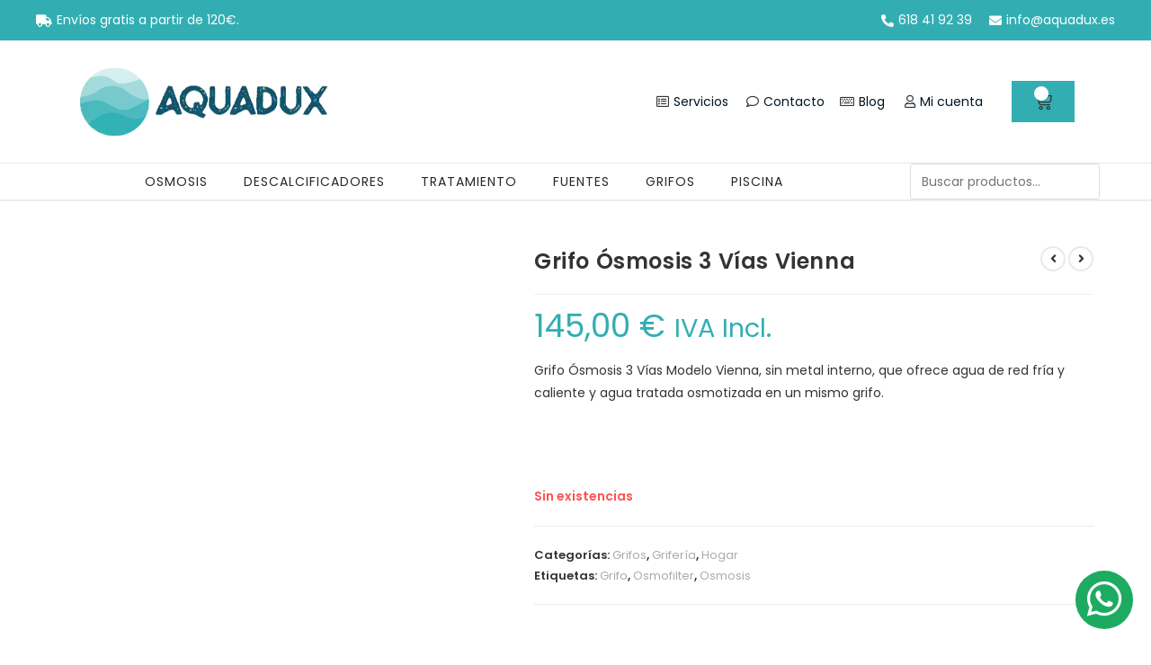

--- FILE ---
content_type: text/html; charset=UTF-8
request_url: https://aquadux.es/grifo-osmosis-3-vias-vienna/
body_size: 17525
content:
<!DOCTYPE html><html class="html" lang="es" prefix="og: https://ogp.me/ns#"><head><meta charset="UTF-8"><link rel="profile" href="https://gmpg.org/xfn/11"><meta name="viewport" content="width=device-width, initial-scale=1"><title>Grifo Ósmosis 3 Vías Vienna - AquaDux</title><meta name="description" content="Grifo Ósmosis 3 Vías Modelo Vienna, sin metal interno, que ofrece agua de red fría y caliente y agua tratada osmotizada en un mismo grifo. &nbsp; &nbsp;"/><meta name="robots" content="follow, index, max-snippet:-1, max-video-preview:-1, max-image-preview:large"/><link rel="canonical" href="https://aquadux.es/grifo-osmosis-3-vias-vienna/" /><meta property="og:locale" content="es_ES" /><meta property="og:type" content="product" /><meta property="og:title" content="Grifo Ósmosis 3 Vías Vienna - AquaDux" /><meta property="og:description" content="Grifo Ósmosis 3 Vías Modelo Vienna, sin metal interno, que ofrece agua de red fría y caliente y agua tratada osmotizada en un mismo grifo. &nbsp; &nbsp;" /><meta property="og:url" content="https://aquadux.es/grifo-osmosis-3-vias-vienna/" /><meta property="og:site_name" content="AquaDux" /><meta property="og:updated_time" content="2025-03-18T17:47:27+00:00" /><meta property="og:image" content="https://aquadux.es/wp-content/uploads/2021/02/Grifo-Osmosis-3-vias-Vienna-Osmofilter.jpg" /><meta property="og:image:secure_url" content="https://aquadux.es/wp-content/uploads/2021/02/Grifo-Osmosis-3-vias-Vienna-Osmofilter.jpg" /><meta property="og:image:width" content="635" /><meta property="og:image:height" content="493" /><meta property="og:image:alt" content="Grifo Ósmosis 3 Vías" /><meta property="og:image:type" content="image/jpeg" /><meta property="product:price:amount" content="145" /><meta property="product:price:currency" content="EUR" /><meta name="twitter:card" content="summary_large_image" /><meta name="twitter:title" content="Grifo Ósmosis 3 Vías Vienna - AquaDux" /><meta name="twitter:description" content="Grifo Ósmosis 3 Vías Modelo Vienna, sin metal interno, que ofrece agua de red fría y caliente y agua tratada osmotizada en un mismo grifo. &nbsp; &nbsp;" /><meta name="twitter:image" content="https://aquadux.es/wp-content/uploads/2021/02/Grifo-Osmosis-3-vias-Vienna-Osmofilter.jpg" /><meta name="twitter:label1" content="Precio" /><meta name="twitter:data1" content="145,00&nbsp;&euro;" /><meta name="twitter:label2" content="Disponibilidad" /><meta name="twitter:data2" content="Sin existencias" /> <script type="application/ld+json" class="rank-math-schema">{"@context":"https://schema.org","@graph":[{"@type":"Organization","@id":"https://aquadux.es/#organization","name":"AquaDux","url":"https://aquadux.es","logo":{"@type":"ImageObject","@id":"https://aquadux.es/#logo","url":"https://aquadux.es/wp-content/uploads/2020/11/Logoaquadux.png","contentUrl":"https://aquadux.es/wp-content/uploads/2020/11/Logoaquadux.png","caption":"AquaDux","inLanguage":"es","width":"1000","height":"279"}},{"@type":"WebSite","@id":"https://aquadux.es/#website","url":"https://aquadux.es","name":"AquaDux","publisher":{"@id":"https://aquadux.es/#organization"},"inLanguage":"es"},{"@type":"ImageObject","@id":"https://aquadux.es/wp-content/uploads/2021/02/Grifo-Osmosis-3-vias-Vienna-Osmofilter.jpg","url":"https://aquadux.es/wp-content/uploads/2021/02/Grifo-Osmosis-3-vias-Vienna-Osmofilter.jpg","width":"635","height":"493","inLanguage":"es"},{"@type":"ItemPage","@id":"https://aquadux.es/grifo-osmosis-3-vias-vienna/#webpage","url":"https://aquadux.es/grifo-osmosis-3-vias-vienna/","name":"Grifo \u00d3smosis 3 V\u00edas Vienna - AquaDux","datePublished":"2021-02-08T08:34:19+00:00","dateModified":"2025-03-18T17:47:27+00:00","isPartOf":{"@id":"https://aquadux.es/#website"},"primaryImageOfPage":{"@id":"https://aquadux.es/wp-content/uploads/2021/02/Grifo-Osmosis-3-vias-Vienna-Osmofilter.jpg"},"inLanguage":"es"},{"@type":"Product","name":"Grifo \u00d3smosis 3 V\u00edas Vienna - AquaDux","description":"Grifo \u00d3smosis 3 V\u00edas Modelo Vienna, sin metal interno, que ofrece agua de red fr\u00eda y caliente y agua tratada osmotizada en un mismo grifo. &nbsp; &nbsp;","category":"Osmosis &gt; Grifos","mainEntityOfPage":{"@id":"https://aquadux.es/grifo-osmosis-3-vias-vienna/#webpage"},"image":[{"@type":"ImageObject","url":"https://aquadux.es/wp-content/uploads/2021/02/Grifo-Osmosis-3-vias-Vienna-Osmofilter.jpg","height":"493","width":"635"}],"offers":{"@type":"Offer","price":"145.00","priceCurrency":"EUR","priceValidUntil":"2027-12-31","availability":"https://schema.org/OutOfStock","itemCondition":"NewCondition","url":"https://aquadux.es/grifo-osmosis-3-vias-vienna/","seller":{"@type":"Organization","@id":"https://aquadux.es/","name":"AquaDux","url":"https://aquadux.es","logo":"https://aquadux.es/wp-content/uploads/2020/11/Logoaquadux.png"},"priceSpecification":{"price":"145","priceCurrency":"EUR","valueAddedTaxIncluded":"true"}},"@id":"https://aquadux.es/grifo-osmosis-3-vias-vienna/#richSnippet"}]}</script> <link rel='dns-prefetch' href='//fonts.googleapis.com' /><link rel="alternate" type="application/rss+xml" title="AquaDux &raquo; Feed" href="https://aquadux.es/feed/" /><link rel="alternate" type="application/rss+xml" title="AquaDux &raquo; Feed de los comentarios" href="https://aquadux.es/comments/feed/" /><link rel="alternate" type="application/rss+xml" title="AquaDux &raquo; Comentario Grifo Ósmosis 3 Vías Vienna del feed" href="https://aquadux.es/grifo-osmosis-3-vias-vienna/feed/" /><link data-optimized="2" rel="stylesheet" href="https://aquadux.es/wp-content/litespeed/css/61d2e6f07664f78292ac590ee13610db.css?ver=d5409" /><link rel="preconnect" href="https://fonts.gstatic.com/" crossorigin><script type="text/template" id="tmpl-variation-template"><div class="woocommerce-variation-description">{{{ data.variation.variation_description }}}</div>
	<div class="woocommerce-variation-price">{{{ data.variation.price_html }}}</div>
	<div class="woocommerce-variation-availability">{{{ data.variation.availability_html }}}</div></script> <script type="text/template" id="tmpl-unavailable-variation-template"><p role="alert">Lo siento, este producto no está disponible. Por favor, elige otra combinación.</p></script> <link rel="https://api.w.org/" href="https://aquadux.es/wp-json/" /><link rel="alternate" title="JSON" type="application/json" href="https://aquadux.es/wp-json/wp/v2/product/10596" /><link rel="EditURI" type="application/rsd+xml" title="RSD" href="https://aquadux.es/xmlrpc.php?rsd" /><meta name="generator" content="WordPress 6.8.3" /><link rel='shortlink' href='https://aquadux.es/?p=10596' /><link rel="alternate" title="oEmbed (JSON)" type="application/json+oembed" href="https://aquadux.es/wp-json/oembed/1.0/embed?url=https%3A%2F%2Faquadux.es%2Fgrifo-osmosis-3-vias-vienna%2F" /><link rel="alternate" title="oEmbed (XML)" type="text/xml+oembed" href="https://aquadux.es/wp-json/oembed/1.0/embed?url=https%3A%2F%2Faquadux.es%2Fgrifo-osmosis-3-vias-vienna%2F&#038;format=xml" />
<noscript><style>.woocommerce-product-gallery{ opacity: 1 !important; }</style></noscript><meta name="generator" content="Elementor 3.27.6; features: additional_custom_breakpoints; settings: css_print_method-external, google_font-enabled, font_display-auto">
 <script type="litespeed/javascript" data-src="https://www.googletagmanager.com/gtag/js?id=G-PDQ7QFJ421"></script> <script type="litespeed/javascript">window.dataLayer=window.dataLayer||[];function gtag(){dataLayer.push(arguments)}
gtag('js',new Date());gtag('config','G-PDQ7QFJ421')</script> <link rel="icon" href="https://aquadux.es/wp-content/uploads/2020/11/cropped-Logoaquadux-32x32.png" sizes="32x32" /><link rel="icon" href="https://aquadux.es/wp-content/uploads/2020/11/cropped-Logoaquadux-192x192.png" sizes="192x192" /><link rel="apple-touch-icon" href="https://aquadux.es/wp-content/uploads/2020/11/cropped-Logoaquadux-180x180.png" /><meta name="msapplication-TileImage" content="https://aquadux.es/wp-content/uploads/2020/11/cropped-Logoaquadux-270x270.png" /></head><body class="wp-singular product-template-default single single-product postid-10596 wp-custom-logo wp-embed-responsive wp-theme-oceanwp wp-child-theme-brandinamicshop theme-oceanwp woocommerce woocommerce-page woocommerce-no-js oceanwp-theme dropdown-mobile default-breakpoint content-full-width content-max-width page-header-disabled has-breadcrumbs has-blog-grid has-grid-list woo-left-tabs account-side-style elementor-default elementor-kit-3049" itemscope="itemscope" itemtype="https://schema.org/WebPage"><div id="outer-wrap" class="site clr"><a class="skip-link screen-reader-text" href="#main">Saltar al contenido</a><div id="wrap" class="clr"><header id="site-header" class="clr" data-height="74" itemscope="itemscope" itemtype="https://schema.org/WPHeader" role="banner"><div data-elementor-type="header" data-elementor-id="9353" class="elementor elementor-9353 elementor-location-header" data-elementor-post-type="elementor_library"><section class="elementor-section elementor-top-section elementor-element elementor-element-27b172bf elementor-section-full_width elementor-section-content-middle elementor-section-height-default elementor-section-height-default" data-id="27b172bf" data-element_type="section" data-settings="{&quot;background_background&quot;:&quot;classic&quot;}"><div class="elementor-container elementor-column-gap-no"><div class="elementor-column elementor-col-100 elementor-top-column elementor-element elementor-element-189c23d0" data-id="189c23d0" data-element_type="column"><div class="elementor-widget-wrap elementor-element-populated"><section class="elementor-section elementor-inner-section elementor-element elementor-element-a5e65c4 elementor-section-boxed elementor-section-height-default elementor-section-height-default" data-id="a5e65c4" data-element_type="section" data-settings="{&quot;background_background&quot;:&quot;classic&quot;}"><div class="elementor-container elementor-column-gap-default"><div class="elementor-column elementor-col-50 elementor-inner-column elementor-element elementor-element-1596215" data-id="1596215" data-element_type="column"><div class="elementor-widget-wrap elementor-element-populated"><div class="elementor-element elementor-element-6e9e348 elementor-icon-list--layout-inline elementor-align-left elementor-mobile-align-center elementor-list-item-link-full_width elementor-widget elementor-widget-icon-list" data-id="6e9e348" data-element_type="widget" data-widget_type="icon-list.default"><div class="elementor-widget-container"><ul class="elementor-icon-list-items elementor-inline-items"><li class="elementor-icon-list-item elementor-inline-item">
<span class="elementor-icon-list-icon">
<i aria-hidden="true" class="fas fa-truck"></i>						</span>
<span class="elementor-icon-list-text">Envíos gratis a partir de 120€.</span></li></ul></div></div></div></div><div class="elementor-column elementor-col-50 elementor-inner-column elementor-element elementor-element-1be7d75 elementor-hidden-phone" data-id="1be7d75" data-element_type="column"><div class="elementor-widget-wrap elementor-element-populated"><div class="elementor-element elementor-element-79b2924 elementor-icon-list--layout-inline elementor-align-right elementor-mobile-align-center elementor-list-item-link-full_width elementor-widget elementor-widget-icon-list" data-id="79b2924" data-element_type="widget" data-widget_type="icon-list.default"><div class="elementor-widget-container"><ul class="elementor-icon-list-items elementor-inline-items"><li class="elementor-icon-list-item elementor-inline-item">
<a href="tel:%20618419239"><span class="elementor-icon-list-icon">
<i aria-hidden="true" class="fas fa-phone-alt"></i>						</span>
<span class="elementor-icon-list-text"> 618 41 92 39</span>
</a></li><li class="elementor-icon-list-item elementor-inline-item">
<a href="mailto:info@aquadux.es"><span class="elementor-icon-list-icon">
<i aria-hidden="true" class="fas fa-envelope"></i>						</span>
<span class="elementor-icon-list-text">info@aquadux.es</span>
</a></li></ul></div></div></div></div></div></section><section class="elementor-section elementor-inner-section elementor-element elementor-element-5e10c0fc elementor-section-boxed elementor-section-height-default elementor-section-height-default" data-id="5e10c0fc" data-element_type="section"><div class="elementor-container elementor-column-gap-default"><div class="elementor-column elementor-col-33 elementor-inner-column elementor-element elementor-element-26428eb0" data-id="26428eb0" data-element_type="column"><div class="elementor-widget-wrap elementor-element-populated"><div class="elementor-element elementor-element-3060672 elementor-widget elementor-widget-theme-site-logo elementor-widget-image" data-id="3060672" data-element_type="widget" data-widget_type="theme-site-logo.default"><div class="elementor-widget-container">
<a href="https://aquadux.es">
<img data-lazyloaded="1" src="[data-uri]" fetchpriority="high" width="450" height="125" data-src="https://aquadux.es/wp-content/uploads/2020/02/Logoaquadux.webp" class="attachment-full size-full wp-image-20338" alt="" data-srcset="https://aquadux.es/wp-content/uploads/2020/02/Logoaquadux.webp 450w, https://aquadux.es/wp-content/uploads/2020/02/Logoaquadux-300x83.webp 300w" data-sizes="(max-width: 450px) 100vw, 450px" /><noscript><img fetchpriority="high" width="450" height="125" src="https://aquadux.es/wp-content/uploads/2020/02/Logoaquadux.webp" class="attachment-full size-full wp-image-20338" alt="" srcset="https://aquadux.es/wp-content/uploads/2020/02/Logoaquadux.webp 450w, https://aquadux.es/wp-content/uploads/2020/02/Logoaquadux-300x83.webp 300w" sizes="(max-width: 450px) 100vw, 450px" /></noscript>				</a></div></div></div></div><div class="elementor-column elementor-col-33 elementor-inner-column elementor-element elementor-element-6eb4ab42" data-id="6eb4ab42" data-element_type="column"><div class="elementor-widget-wrap elementor-element-populated"><div class="elementor-element elementor-element-4e18899 elementor-icon-list--layout-inline elementor-align-right elementor-mobile-align-center elementor-list-item-link-full_width elementor-widget elementor-widget-icon-list" data-id="4e18899" data-element_type="widget" data-widget_type="icon-list.default"><div class="elementor-widget-container"><ul class="elementor-icon-list-items elementor-inline-items"><li class="elementor-icon-list-item elementor-inline-item">
<a href="https://aquadux.es/servicios/"><span class="elementor-icon-list-icon">
<i aria-hidden="true" class="far fa-list-alt"></i>						</span>
<span class="elementor-icon-list-text">Servicios </span>
</a></li><li class="elementor-icon-list-item elementor-inline-item">
<a href="https://aquadux.es/contacto/"><span class="elementor-icon-list-icon">
<i aria-hidden="true" class="far fa-comment"></i>						</span>
<span class="elementor-icon-list-text">Contacto</span>
</a></li><li class="elementor-icon-list-item elementor-inline-item">
<a href="https://aquadux.es/blog/"><span class="elementor-icon-list-icon">
<i aria-hidden="true" class="far fa-keyboard"></i>						</span>
<span class="elementor-icon-list-text">Blog</span>
</a></li><li class="elementor-icon-list-item elementor-inline-item">
<a href="https://aquadux.es/mi-cuenta/"><span class="elementor-icon-list-icon">
<i aria-hidden="true" class="far fa-user"></i>						</span>
<span class="elementor-icon-list-text">Mi cuenta</span>
</a></li></ul></div></div></div></div><div class="elementor-column elementor-col-33 elementor-inner-column elementor-element elementor-element-a1c7931 elementor-hidden-phone" data-id="a1c7931" data-element_type="column"><div class="elementor-widget-wrap elementor-element-populated"><div class="elementor-element elementor-element-7f2ce9f toggle-icon--cart-medium elementor-menu-cart--items-indicator-bubble elementor-menu-cart--cart-type-side-cart elementor-menu-cart--show-remove-button-yes elementor-widget elementor-widget-woocommerce-menu-cart" data-id="7f2ce9f" data-element_type="widget" data-settings="{&quot;cart_type&quot;:&quot;side-cart&quot;,&quot;open_cart&quot;:&quot;click&quot;,&quot;automatically_open_cart&quot;:&quot;no&quot;}" data-widget_type="woocommerce-menu-cart.default"><div class="elementor-widget-container"><div class="elementor-menu-cart__wrapper"><div class="elementor-menu-cart__toggle_wrapper"><div class="elementor-menu-cart__container elementor-lightbox" aria-hidden="true"><div class="elementor-menu-cart__main" aria-hidden="true"><div class="elementor-menu-cart__close-button"></div><div class="widget_shopping_cart_content"></div></div></div><div class="elementor-menu-cart__toggle elementor-button-wrapper">
<a id="elementor-menu-cart__toggle_button" href="#" class="elementor-menu-cart__toggle_button elementor-button elementor-size-sm" aria-expanded="false">
<span class="elementor-button-text"><span class="woocommerce-Price-amount amount"><bdi>0,00&nbsp;<span class="woocommerce-Price-currencySymbol">&euro;</span></bdi></span></span>
<span class="elementor-button-icon">
<span class="elementor-button-icon-qty" data-counter="0">0</span>
<i class="eicon-cart-medium"></i>					<span class="elementor-screen-only">Carrito</span>
</span>
</a></div></div></div></div></div></div></div></div></section><section class="elementor-section elementor-inner-section elementor-element elementor-element-2e1635b0 elementor-section-content-middle elementor-section-boxed elementor-section-height-default elementor-section-height-default" data-id="2e1635b0" data-element_type="section" data-settings="{&quot;background_background&quot;:&quot;classic&quot;,&quot;sticky&quot;:&quot;top&quot;,&quot;sticky_on&quot;:[&quot;desktop&quot;,&quot;tablet&quot;,&quot;mobile&quot;],&quot;sticky_offset&quot;:0,&quot;sticky_effects_offset&quot;:0,&quot;sticky_anchor_link_offset&quot;:0}"><div class="elementor-container elementor-column-gap-no"><div class="elementor-column elementor-col-33 elementor-inner-column elementor-element elementor-element-4814037f" data-id="4814037f" data-element_type="column"><div class="elementor-widget-wrap elementor-element-populated"><div class="elementor-element elementor-element-1ad1c580 elementor-nav-menu--stretch elementor-nav-menu__align-center elementor-nav-menu--dropdown-tablet elementor-nav-menu__text-align-aside elementor-nav-menu--toggle elementor-nav-menu--burger elementor-widget elementor-widget-nav-menu" data-id="1ad1c580" data-element_type="widget" data-settings="{&quot;full_width&quot;:&quot;stretch&quot;,&quot;submenu_icon&quot;:{&quot;value&quot;:&quot;&lt;i class=\&quot;fas fa-angle-down\&quot;&gt;&lt;\/i&gt;&quot;,&quot;library&quot;:&quot;fa-solid&quot;},&quot;layout&quot;:&quot;horizontal&quot;,&quot;toggle&quot;:&quot;burger&quot;}" data-widget_type="nav-menu.default"><div class="elementor-widget-container"><nav aria-label="Menú" class="elementor-nav-menu--main elementor-nav-menu__container elementor-nav-menu--layout-horizontal e--pointer-underline e--animation-fade"><ul id="menu-1-1ad1c580" class="elementor-nav-menu"><li class="menu-item menu-item-type-taxonomy menu-item-object-product_cat current-product-ancestor menu-item-has-children menu-item-9409"><a href="https://aquadux.es/osmosis/" class="elementor-item">Osmosis</a><ul class="sub-menu elementor-nav-menu--dropdown"><li class="menu-item menu-item-type-taxonomy menu-item-object-product_cat menu-item-9415"><a href="https://aquadux.es/osmosis/osmosis-inversa/" class="elementor-sub-item">Osmosis inversa</a></li><li class="menu-item menu-item-type-taxonomy menu-item-object-product_cat menu-item-20474"><a href="https://aquadux.es/osmosis/osmosis-flujo-directo/" class="elementor-sub-item">Osmosis flujo directo</a></li><li class="menu-item menu-item-type-taxonomy menu-item-object-product_cat menu-item-9410"><a href="https://aquadux.es/osmosis/depositos/" class="elementor-sub-item">Depósitos</a></li><li class="menu-item menu-item-type-taxonomy menu-item-object-product_cat menu-item-has-children menu-item-9411"><a href="https://aquadux.es/osmosis/filtros-y-cartuchos/" class="elementor-sub-item">Filtros y cartuchos</a><ul class="sub-menu elementor-nav-menu--dropdown"><li class="menu-item menu-item-type-taxonomy menu-item-object-product_cat menu-item-10026"><a href="https://aquadux.es/osmosis/filtros-y-cartuchos/kit-filtros/" class="elementor-sub-item">Kit Filtros</a></li><li class="menu-item menu-item-type-taxonomy menu-item-object-product_cat menu-item-10021"><a href="https://aquadux.es/osmosis/filtros-y-cartuchos/filtros-carbon/" class="elementor-sub-item">Filtros Carbón</a></li><li class="menu-item menu-item-type-taxonomy menu-item-object-product_cat menu-item-10025"><a href="https://aquadux.es/osmosis/filtros-y-cartuchos/filtros-sedimentos/" class="elementor-sub-item">Filtros Sedimentos</a></li><li class="menu-item menu-item-type-taxonomy menu-item-object-product_cat menu-item-10023"><a href="https://aquadux.es/osmosis/filtros-y-cartuchos/filtros-espiga/" class="elementor-sub-item">Filtros Espiga</a></li><li class="menu-item menu-item-type-taxonomy menu-item-object-product_cat menu-item-10020"><a href="https://aquadux.es/osmosis/filtros-y-cartuchos/filtros-bayoneta/" class="elementor-sub-item">Filtros Bayoneta</a></li><li class="menu-item menu-item-type-taxonomy menu-item-object-product_cat menu-item-10024"><a href="https://aquadux.es/osmosis/filtros-y-cartuchos/filtros-en-linea/" class="elementor-sub-item">Filtros en línea</a></li><li class="menu-item menu-item-type-taxonomy menu-item-object-product_cat menu-item-10022"><a href="https://aquadux.es/osmosis/filtros-y-cartuchos/filtros-especiales/" class="elementor-sub-item">Filtros Especiales</a></li><li class="menu-item menu-item-type-taxonomy menu-item-object-product_cat menu-item-10027"><a href="https://aquadux.es/osmosis/filtros-y-cartuchos/membranas-filtros-y-cartuchos/" class="elementor-sub-item">Membranas</a></li><li class="menu-item menu-item-type-taxonomy menu-item-object-product_cat menu-item-10028"><a href="https://aquadux.es/osmosis/filtros-y-cartuchos/post-filtros/" class="elementor-sub-item">Postfiltros</a></li></ul></li><li class="menu-item menu-item-type-taxonomy menu-item-object-product_cat menu-item-20685"><a href="https://aquadux.es/osmosis/contectores-montaje/" class="elementor-sub-item">Conectores montaje ósmosis</a></li><li class="menu-item menu-item-type-taxonomy menu-item-object-product_cat current-product-ancestor current-menu-parent current-product-parent menu-item-9412"><a href="https://aquadux.es/osmosis/grifo-osmosis/" class="elementor-sub-item">Grifos</a></li><li class="menu-item menu-item-type-taxonomy menu-item-object-product_cat menu-item-9413"><a href="https://aquadux.es/osmosis/mantenimiento-osmosis/" class="elementor-sub-item">Mantenimiento</a></li><li class="menu-item menu-item-type-taxonomy menu-item-object-product_cat menu-item-9414"><a href="https://aquadux.es/osmosis/membranas/" class="elementor-sub-item">Membranas</a></li><li class="menu-item menu-item-type-taxonomy menu-item-object-product_cat menu-item-20117"><a href="https://aquadux.es/osmosis/refrigerador-agua/" class="elementor-sub-item">Refrigerador agua</a></li><li class="menu-item menu-item-type-taxonomy menu-item-object-product_cat menu-item-9417"><a href="https://aquadux.es/osmosis/osmosis-ultravioleta/" class="elementor-sub-item">Ultravioleta</a></li><li class="menu-item menu-item-type-taxonomy menu-item-object-product_cat menu-item-9416"><a href="https://aquadux.es/osmosis/osmosis-ultrafiltracion/" class="elementor-sub-item">Ultrafiltración</a></li></ul></li><li class="menu-item menu-item-type-taxonomy menu-item-object-product_cat menu-item-has-children menu-item-9396"><a href="https://aquadux.es/descalcificadores/" class="elementor-item">Descalcificadores</a><ul class="sub-menu elementor-nav-menu--dropdown"><li class="menu-item menu-item-type-taxonomy menu-item-object-product_cat menu-item-9397"><a href="https://aquadux.es/descalcificadores/accesorios/" class="elementor-sub-item">Accesorios</a></li><li class="menu-item menu-item-type-taxonomy menu-item-object-product_cat menu-item-11632"><a href="https://aquadux.es/descalcificadores/cabinets/" class="elementor-sub-item">Cabinets</a></li><li class="menu-item menu-item-type-taxonomy menu-item-object-product_cat menu-item-9398"><a href="https://aquadux.es/descalcificadores/decloradores-y-desnitrificadores/" class="elementor-sub-item">Decloradores y desnitrificadores</a></li><li class="menu-item menu-item-type-taxonomy menu-item-object-product_cat menu-item-9399"><a href="https://aquadux.es/descalcificadores/descalcificador-domestico/" class="elementor-sub-item">Descalcificador doméstico</a></li><li class="menu-item menu-item-type-taxonomy menu-item-object-product_cat menu-item-9400"><a href="https://aquadux.es/descalcificadores/descalcificador-industrial/" class="elementor-sub-item">Descalcificador industrial</a></li><li class="menu-item menu-item-type-taxonomy menu-item-object-product_cat menu-item-9401"><a href="https://aquadux.es/descalcificadores/filtros/" class="elementor-sub-item">Filtros</a></li><li class="menu-item menu-item-type-taxonomy menu-item-object-product_cat menu-item-9402"><a href="https://aquadux.es/descalcificadores/mantenimiento-descalcificadores/" class="elementor-sub-item">Mantenimiento</a></li><li class="menu-item menu-item-type-taxonomy menu-item-object-product_cat menu-item-20385"><a href="https://aquadux.es/descalcificadores/resina-descalcificadores/" class="elementor-sub-item">Resina</a></li><li class="menu-item menu-item-type-taxonomy menu-item-object-product_cat menu-item-9403"><a href="https://aquadux.es/descalcificadores/valvulas/" class="elementor-sub-item">Válvulas</a></li></ul></li><li class="menu-item menu-item-type-taxonomy menu-item-object-product_cat menu-item-has-children menu-item-20386"><a href="https://aquadux.es/tratamiento-agua/" class="elementor-item">Tratamiento</a><ul class="sub-menu elementor-nav-menu--dropdown"><li class="menu-item menu-item-type-taxonomy menu-item-object-product_cat menu-item-20388"><a href="https://aquadux.es/tratamiento-agua/cintropur/" class="elementor-sub-item">Cintropur</a></li><li class="menu-item menu-item-type-taxonomy menu-item-object-product_cat menu-item-20396"><a href="https://aquadux.es/tratamiento-agua/declorador/" class="elementor-sub-item">Decloradores</a></li><li class="menu-item menu-item-type-taxonomy menu-item-object-product_cat menu-item-20389"><a href="https://aquadux.es/tratamiento-agua/desmineralizadores/" class="elementor-sub-item">Desmineralizadores</a></li><li class="menu-item menu-item-type-taxonomy menu-item-object-product_cat menu-item-20397"><a href="https://aquadux.es/tratamiento-agua/desnitrificador/" class="elementor-sub-item">Desnitrificadores</a></li><li class="menu-item menu-item-type-taxonomy menu-item-object-product_cat menu-item-has-children menu-item-20390"><a href="https://aquadux.es/tratamiento-agua/dosificacion/" class="elementor-sub-item">Dosificación</a><ul class="sub-menu elementor-nav-menu--dropdown"><li class="menu-item menu-item-type-taxonomy menu-item-object-product_cat menu-item-20399"><a href="https://aquadux.es/tratamiento-agua/dosificacion/bomba-dosificadora-dosificacion/" class="elementor-sub-item">Bomba dosificadora</a></li><li class="menu-item menu-item-type-taxonomy menu-item-object-product_cat menu-item-20400"><a href="https://aquadux.es/tratamiento-agua/dosificacion/deposito-dosificacion/" class="elementor-sub-item">Depósito dosificación</a></li><li class="menu-item menu-item-type-taxonomy menu-item-object-product_cat menu-item-20398"><a href="https://aquadux.es/tratamiento-agua/dosificacion/panel-control/" class="elementor-sub-item">Panel de control</a></li></ul></li><li class="menu-item menu-item-type-taxonomy menu-item-object-product_cat menu-item-20394"><a href="https://aquadux.es/tratamiento-agua/medicion-control/" class="elementor-sub-item">Medición / Control</a></li><li class="menu-item menu-item-type-taxonomy menu-item-object-product_cat menu-item-20395"><a href="https://aquadux.es/tratamiento-agua/membrana-industrial/" class="elementor-sub-item">Membrana industrial</a></li><li class="menu-item menu-item-type-taxonomy menu-item-object-product_cat menu-item-20391"><a href="https://aquadux.es/tratamiento-agua/osmosis-industrial/" class="elementor-sub-item">Ósmosis industrial</a></li><li class="menu-item menu-item-type-taxonomy menu-item-object-product_cat menu-item-20401"><a href="https://aquadux.es/tratamiento-agua/desinfeccion-ozono/" class="elementor-sub-item">Ozono</a></li><li class="menu-item menu-item-type-taxonomy menu-item-object-product_cat menu-item-20686"><a href="https://aquadux.es/tratamiento-agua/prefiltros/" class="elementor-sub-item">Prefiltros</a></li><li class="menu-item menu-item-type-taxonomy menu-item-object-product_cat menu-item-20402"><a href="https://aquadux.es/tratamiento-agua/sistema-ultrafiltracion/" class="elementor-sub-item">Ultrafiltración</a></li><li class="menu-item menu-item-type-taxonomy menu-item-object-product_cat menu-item-20403"><a href="https://aquadux.es/tratamiento-agua/desinfeccion-ultravioleta/" class="elementor-sub-item">Desinfección ultravioleta</a></li></ul></li><li class="menu-item menu-item-type-taxonomy menu-item-object-product_cat menu-item-has-children menu-item-20404"><a href="https://aquadux.es/fuentes-agua/" class="elementor-item">Fuentes</a><ul class="sub-menu elementor-nav-menu--dropdown"><li class="menu-item menu-item-type-taxonomy menu-item-object-product_cat menu-item-20406"><a href="https://aquadux.es/fuentes-agua/fuentes-acero-inox/" class="elementor-sub-item">Fuentes acero inox.</a></li><li class="menu-item menu-item-type-taxonomy menu-item-object-product_cat menu-item-20407"><a href="https://aquadux.es/fuentes-agua/fuentes-osmosis/" class="elementor-sub-item">Fuentes ósmosis</a></li><li class="menu-item menu-item-type-taxonomy menu-item-object-product_cat menu-item-20413"><a href="https://aquadux.es/fuentes-agua/fuentes-ultrafiltracion/" class="elementor-sub-item">Fuentes ultrafiltración</a></li><li class="menu-item menu-item-type-taxonomy menu-item-object-product_cat menu-item-20408"><a href="https://aquadux.es/fuentes-agua/fuentes-ayuntamiento/" class="elementor-sub-item">Fuentes para ayuntamientos</a></li><li class="menu-item menu-item-type-taxonomy menu-item-object-product_cat menu-item-20409"><a href="https://aquadux.es/fuentes-agua/fuentes-empresas/" class="elementor-sub-item">Fuentes para empresas</a></li><li class="menu-item menu-item-type-taxonomy menu-item-object-product_cat menu-item-20410"><a href="https://aquadux.es/fuentes-agua/fuentes-hogar/" class="elementor-sub-item">Fuentes para hogares</a></li><li class="menu-item menu-item-type-taxonomy menu-item-object-product_cat menu-item-20411"><a href="https://aquadux.es/fuentes-agua/fuentes-oficinas/" class="elementor-sub-item">Fuentes para oficinas</a></li><li class="menu-item menu-item-type-taxonomy menu-item-object-product_cat menu-item-20412"><a href="https://aquadux.es/fuentes-agua/fuentes-publicas/" class="elementor-sub-item">Fuentes públicas</a></li><li class="menu-item menu-item-type-taxonomy menu-item-object-product_cat menu-item-20492"><a href="https://aquadux.es/fuentes-agua/fuentes-sobremesa/" class="elementor-sub-item">Fuentes sobremesa</a></li><li class="menu-item menu-item-type-taxonomy menu-item-object-product_cat menu-item-20414"><a href="https://aquadux.es/fuentes-agua/horeca/" class="elementor-sub-item">HORECA</a></li><li class="menu-item menu-item-type-taxonomy menu-item-object-product_cat menu-item-20415"><a href="https://aquadux.es/fuentes-agua/recambio-filtros-fuentes/" class="elementor-sub-item">Recambio filtros fuentes</a></li><li class="menu-item menu-item-type-taxonomy menu-item-object-product_cat menu-item-20416"><a href="https://aquadux.es/fuentes-agua/filtros-fuentes-columbia/" class="elementor-sub-item">Recambio filtros fuentes Columbia</a></li></ul></li><li class="menu-item menu-item-type-taxonomy menu-item-object-product_cat menu-item-has-children menu-item-20417"><a href="https://aquadux.es/grifos-osmosis/" class="elementor-item">Grifos</a><ul class="sub-menu elementor-nav-menu--dropdown"><li class="menu-item menu-item-type-taxonomy menu-item-object-product_cat menu-item-20418"><a href="https://aquadux.es/grifos-osmosis/grifo-1-via/" class="elementor-sub-item">Grifos 1 vía</a></li><li class="menu-item menu-item-type-taxonomy menu-item-object-product_cat menu-item-20419"><a href="https://aquadux.es/grifos-osmosis/grifos-2-vias/" class="elementor-sub-item">Grifos 2 vías</a></li><li class="menu-item menu-item-type-taxonomy menu-item-object-product_cat menu-item-20420"><a href="https://aquadux.es/grifos-osmosis/grifo-3-vias/" class="elementor-sub-item">Grifos 3 vías</a></li><li class="menu-item menu-item-type-taxonomy menu-item-object-product_cat menu-item-20421"><a href="https://aquadux.es/grifos-osmosis/grifo-4-vias/" class="elementor-sub-item">Grifos 4 vías</a></li><li class="menu-item menu-item-type-taxonomy menu-item-object-product_cat menu-item-20422"><a href="https://aquadux.es/grifos-osmosis/grifo-abatible/" class="elementor-sub-item">Grifos abatibles ósmosis</a></li><li class="menu-item menu-item-type-taxonomy menu-item-object-product_cat menu-item-20423"><a href="https://aquadux.es/grifos-osmosis/grifo-extraible-osmosis/" class="elementor-sub-item">Grifos extraíbles ósmosis</a></li><li class="menu-item menu-item-type-taxonomy menu-item-object-product_cat menu-item-20424"><a href="https://aquadux.es/grifos-osmosis/grifo-flexible-osmosis/" class="elementor-sub-item">Grifos flexibles ósmosis</a></li></ul></li><li class="menu-item menu-item-type-taxonomy menu-item-object-product_cat menu-item-has-children menu-item-9418"><a href="https://aquadux.es/piscina/" class="elementor-item">Piscina</a><ul class="sub-menu elementor-nav-menu--dropdown"><li class="menu-item menu-item-type-taxonomy menu-item-object-product_cat menu-item-9419"><a href="https://aquadux.es/piscina/accesorios-piscina/" class="elementor-sub-item">Accesorios</a></li><li class="menu-item menu-item-type-taxonomy menu-item-object-product_cat menu-item-16459"><a href="https://aquadux.es/piscina/bomba-dosificadora/" class="elementor-sub-item">Bomba dosificadora</a></li><li class="menu-item menu-item-type-taxonomy menu-item-object-product_cat menu-item-9420"><a href="https://aquadux.es/piscina/bombas-piscina/" class="elementor-sub-item">Bomba piscina</a></li><li class="menu-item menu-item-type-taxonomy menu-item-object-product_cat menu-item-20351"><a href="https://aquadux.es/piscina/caseta-depuradora-piscina/" class="elementor-sub-item">Caseta piscina</a></li><li class="menu-item menu-item-type-taxonomy menu-item-object-product_cat menu-item-9421"><a href="https://aquadux.es/piscina/cloradores-salinos/" class="elementor-sub-item">Clorador salino</a></li><li class="menu-item menu-item-type-taxonomy menu-item-object-product_cat menu-item-9422"><a href="https://aquadux.es/piscina/complementos/" class="elementor-sub-item">Complementos</a></li><li class="menu-item menu-item-type-taxonomy menu-item-object-product_cat menu-item-9423"><a href="https://aquadux.es/piscina/filtros-piscina/" class="elementor-sub-item">Filtros piscina</a></li><li class="menu-item menu-item-type-taxonomy menu-item-object-product_cat menu-item-12162"><a href="https://aquadux.es/piscina/iluminacion/" class="elementor-sub-item">Focos piscina</a></li><li class="menu-item menu-item-type-taxonomy menu-item-object-product_cat menu-item-20359"><a href="https://aquadux.es/piscina/medicion-piscinas/" class="elementor-sub-item">Medición</a></li><li class="menu-item menu-item-type-taxonomy menu-item-object-product_cat menu-item-14225"><a href="https://aquadux.es/piscina/robot-limpiafondos/" class="elementor-sub-item">Robot limpiafondos</a></li></ul></li></ul></nav><div class="elementor-menu-toggle" role="button" tabindex="0" aria-label="Alternar menú" aria-expanded="false">
<i aria-hidden="true" role="presentation" class="elementor-menu-toggle__icon--open eicon-menu-bar"></i><i aria-hidden="true" role="presentation" class="elementor-menu-toggle__icon--close eicon-close"></i></div><nav class="elementor-nav-menu--dropdown elementor-nav-menu__container" aria-hidden="true"><ul id="menu-2-1ad1c580" class="elementor-nav-menu"><li class="menu-item menu-item-type-taxonomy menu-item-object-product_cat current-product-ancestor menu-item-has-children menu-item-9409"><a href="https://aquadux.es/osmosis/" class="elementor-item" tabindex="-1">Osmosis</a><ul class="sub-menu elementor-nav-menu--dropdown"><li class="menu-item menu-item-type-taxonomy menu-item-object-product_cat menu-item-9415"><a href="https://aquadux.es/osmosis/osmosis-inversa/" class="elementor-sub-item" tabindex="-1">Osmosis inversa</a></li><li class="menu-item menu-item-type-taxonomy menu-item-object-product_cat menu-item-20474"><a href="https://aquadux.es/osmosis/osmosis-flujo-directo/" class="elementor-sub-item" tabindex="-1">Osmosis flujo directo</a></li><li class="menu-item menu-item-type-taxonomy menu-item-object-product_cat menu-item-9410"><a href="https://aquadux.es/osmosis/depositos/" class="elementor-sub-item" tabindex="-1">Depósitos</a></li><li class="menu-item menu-item-type-taxonomy menu-item-object-product_cat menu-item-has-children menu-item-9411"><a href="https://aquadux.es/osmosis/filtros-y-cartuchos/" class="elementor-sub-item" tabindex="-1">Filtros y cartuchos</a><ul class="sub-menu elementor-nav-menu--dropdown"><li class="menu-item menu-item-type-taxonomy menu-item-object-product_cat menu-item-10026"><a href="https://aquadux.es/osmosis/filtros-y-cartuchos/kit-filtros/" class="elementor-sub-item" tabindex="-1">Kit Filtros</a></li><li class="menu-item menu-item-type-taxonomy menu-item-object-product_cat menu-item-10021"><a href="https://aquadux.es/osmosis/filtros-y-cartuchos/filtros-carbon/" class="elementor-sub-item" tabindex="-1">Filtros Carbón</a></li><li class="menu-item menu-item-type-taxonomy menu-item-object-product_cat menu-item-10025"><a href="https://aquadux.es/osmosis/filtros-y-cartuchos/filtros-sedimentos/" class="elementor-sub-item" tabindex="-1">Filtros Sedimentos</a></li><li class="menu-item menu-item-type-taxonomy menu-item-object-product_cat menu-item-10023"><a href="https://aquadux.es/osmosis/filtros-y-cartuchos/filtros-espiga/" class="elementor-sub-item" tabindex="-1">Filtros Espiga</a></li><li class="menu-item menu-item-type-taxonomy menu-item-object-product_cat menu-item-10020"><a href="https://aquadux.es/osmosis/filtros-y-cartuchos/filtros-bayoneta/" class="elementor-sub-item" tabindex="-1">Filtros Bayoneta</a></li><li class="menu-item menu-item-type-taxonomy menu-item-object-product_cat menu-item-10024"><a href="https://aquadux.es/osmosis/filtros-y-cartuchos/filtros-en-linea/" class="elementor-sub-item" tabindex="-1">Filtros en línea</a></li><li class="menu-item menu-item-type-taxonomy menu-item-object-product_cat menu-item-10022"><a href="https://aquadux.es/osmosis/filtros-y-cartuchos/filtros-especiales/" class="elementor-sub-item" tabindex="-1">Filtros Especiales</a></li><li class="menu-item menu-item-type-taxonomy menu-item-object-product_cat menu-item-10027"><a href="https://aquadux.es/osmosis/filtros-y-cartuchos/membranas-filtros-y-cartuchos/" class="elementor-sub-item" tabindex="-1">Membranas</a></li><li class="menu-item menu-item-type-taxonomy menu-item-object-product_cat menu-item-10028"><a href="https://aquadux.es/osmosis/filtros-y-cartuchos/post-filtros/" class="elementor-sub-item" tabindex="-1">Postfiltros</a></li></ul></li><li class="menu-item menu-item-type-taxonomy menu-item-object-product_cat menu-item-20685"><a href="https://aquadux.es/osmosis/contectores-montaje/" class="elementor-sub-item" tabindex="-1">Conectores montaje ósmosis</a></li><li class="menu-item menu-item-type-taxonomy menu-item-object-product_cat current-product-ancestor current-menu-parent current-product-parent menu-item-9412"><a href="https://aquadux.es/osmosis/grifo-osmosis/" class="elementor-sub-item" tabindex="-1">Grifos</a></li><li class="menu-item menu-item-type-taxonomy menu-item-object-product_cat menu-item-9413"><a href="https://aquadux.es/osmosis/mantenimiento-osmosis/" class="elementor-sub-item" tabindex="-1">Mantenimiento</a></li><li class="menu-item menu-item-type-taxonomy menu-item-object-product_cat menu-item-9414"><a href="https://aquadux.es/osmosis/membranas/" class="elementor-sub-item" tabindex="-1">Membranas</a></li><li class="menu-item menu-item-type-taxonomy menu-item-object-product_cat menu-item-20117"><a href="https://aquadux.es/osmosis/refrigerador-agua/" class="elementor-sub-item" tabindex="-1">Refrigerador agua</a></li><li class="menu-item menu-item-type-taxonomy menu-item-object-product_cat menu-item-9417"><a href="https://aquadux.es/osmosis/osmosis-ultravioleta/" class="elementor-sub-item" tabindex="-1">Ultravioleta</a></li><li class="menu-item menu-item-type-taxonomy menu-item-object-product_cat menu-item-9416"><a href="https://aquadux.es/osmosis/osmosis-ultrafiltracion/" class="elementor-sub-item" tabindex="-1">Ultrafiltración</a></li></ul></li><li class="menu-item menu-item-type-taxonomy menu-item-object-product_cat menu-item-has-children menu-item-9396"><a href="https://aquadux.es/descalcificadores/" class="elementor-item" tabindex="-1">Descalcificadores</a><ul class="sub-menu elementor-nav-menu--dropdown"><li class="menu-item menu-item-type-taxonomy menu-item-object-product_cat menu-item-9397"><a href="https://aquadux.es/descalcificadores/accesorios/" class="elementor-sub-item" tabindex="-1">Accesorios</a></li><li class="menu-item menu-item-type-taxonomy menu-item-object-product_cat menu-item-11632"><a href="https://aquadux.es/descalcificadores/cabinets/" class="elementor-sub-item" tabindex="-1">Cabinets</a></li><li class="menu-item menu-item-type-taxonomy menu-item-object-product_cat menu-item-9398"><a href="https://aquadux.es/descalcificadores/decloradores-y-desnitrificadores/" class="elementor-sub-item" tabindex="-1">Decloradores y desnitrificadores</a></li><li class="menu-item menu-item-type-taxonomy menu-item-object-product_cat menu-item-9399"><a href="https://aquadux.es/descalcificadores/descalcificador-domestico/" class="elementor-sub-item" tabindex="-1">Descalcificador doméstico</a></li><li class="menu-item menu-item-type-taxonomy menu-item-object-product_cat menu-item-9400"><a href="https://aquadux.es/descalcificadores/descalcificador-industrial/" class="elementor-sub-item" tabindex="-1">Descalcificador industrial</a></li><li class="menu-item menu-item-type-taxonomy menu-item-object-product_cat menu-item-9401"><a href="https://aquadux.es/descalcificadores/filtros/" class="elementor-sub-item" tabindex="-1">Filtros</a></li><li class="menu-item menu-item-type-taxonomy menu-item-object-product_cat menu-item-9402"><a href="https://aquadux.es/descalcificadores/mantenimiento-descalcificadores/" class="elementor-sub-item" tabindex="-1">Mantenimiento</a></li><li class="menu-item menu-item-type-taxonomy menu-item-object-product_cat menu-item-20385"><a href="https://aquadux.es/descalcificadores/resina-descalcificadores/" class="elementor-sub-item" tabindex="-1">Resina</a></li><li class="menu-item menu-item-type-taxonomy menu-item-object-product_cat menu-item-9403"><a href="https://aquadux.es/descalcificadores/valvulas/" class="elementor-sub-item" tabindex="-1">Válvulas</a></li></ul></li><li class="menu-item menu-item-type-taxonomy menu-item-object-product_cat menu-item-has-children menu-item-20386"><a href="https://aquadux.es/tratamiento-agua/" class="elementor-item" tabindex="-1">Tratamiento</a><ul class="sub-menu elementor-nav-menu--dropdown"><li class="menu-item menu-item-type-taxonomy menu-item-object-product_cat menu-item-20388"><a href="https://aquadux.es/tratamiento-agua/cintropur/" class="elementor-sub-item" tabindex="-1">Cintropur</a></li><li class="menu-item menu-item-type-taxonomy menu-item-object-product_cat menu-item-20396"><a href="https://aquadux.es/tratamiento-agua/declorador/" class="elementor-sub-item" tabindex="-1">Decloradores</a></li><li class="menu-item menu-item-type-taxonomy menu-item-object-product_cat menu-item-20389"><a href="https://aquadux.es/tratamiento-agua/desmineralizadores/" class="elementor-sub-item" tabindex="-1">Desmineralizadores</a></li><li class="menu-item menu-item-type-taxonomy menu-item-object-product_cat menu-item-20397"><a href="https://aquadux.es/tratamiento-agua/desnitrificador/" class="elementor-sub-item" tabindex="-1">Desnitrificadores</a></li><li class="menu-item menu-item-type-taxonomy menu-item-object-product_cat menu-item-has-children menu-item-20390"><a href="https://aquadux.es/tratamiento-agua/dosificacion/" class="elementor-sub-item" tabindex="-1">Dosificación</a><ul class="sub-menu elementor-nav-menu--dropdown"><li class="menu-item menu-item-type-taxonomy menu-item-object-product_cat menu-item-20399"><a href="https://aquadux.es/tratamiento-agua/dosificacion/bomba-dosificadora-dosificacion/" class="elementor-sub-item" tabindex="-1">Bomba dosificadora</a></li><li class="menu-item menu-item-type-taxonomy menu-item-object-product_cat menu-item-20400"><a href="https://aquadux.es/tratamiento-agua/dosificacion/deposito-dosificacion/" class="elementor-sub-item" tabindex="-1">Depósito dosificación</a></li><li class="menu-item menu-item-type-taxonomy menu-item-object-product_cat menu-item-20398"><a href="https://aquadux.es/tratamiento-agua/dosificacion/panel-control/" class="elementor-sub-item" tabindex="-1">Panel de control</a></li></ul></li><li class="menu-item menu-item-type-taxonomy menu-item-object-product_cat menu-item-20394"><a href="https://aquadux.es/tratamiento-agua/medicion-control/" class="elementor-sub-item" tabindex="-1">Medición / Control</a></li><li class="menu-item menu-item-type-taxonomy menu-item-object-product_cat menu-item-20395"><a href="https://aquadux.es/tratamiento-agua/membrana-industrial/" class="elementor-sub-item" tabindex="-1">Membrana industrial</a></li><li class="menu-item menu-item-type-taxonomy menu-item-object-product_cat menu-item-20391"><a href="https://aquadux.es/tratamiento-agua/osmosis-industrial/" class="elementor-sub-item" tabindex="-1">Ósmosis industrial</a></li><li class="menu-item menu-item-type-taxonomy menu-item-object-product_cat menu-item-20401"><a href="https://aquadux.es/tratamiento-agua/desinfeccion-ozono/" class="elementor-sub-item" tabindex="-1">Ozono</a></li><li class="menu-item menu-item-type-taxonomy menu-item-object-product_cat menu-item-20686"><a href="https://aquadux.es/tratamiento-agua/prefiltros/" class="elementor-sub-item" tabindex="-1">Prefiltros</a></li><li class="menu-item menu-item-type-taxonomy menu-item-object-product_cat menu-item-20402"><a href="https://aquadux.es/tratamiento-agua/sistema-ultrafiltracion/" class="elementor-sub-item" tabindex="-1">Ultrafiltración</a></li><li class="menu-item menu-item-type-taxonomy menu-item-object-product_cat menu-item-20403"><a href="https://aquadux.es/tratamiento-agua/desinfeccion-ultravioleta/" class="elementor-sub-item" tabindex="-1">Desinfección ultravioleta</a></li></ul></li><li class="menu-item menu-item-type-taxonomy menu-item-object-product_cat menu-item-has-children menu-item-20404"><a href="https://aquadux.es/fuentes-agua/" class="elementor-item" tabindex="-1">Fuentes</a><ul class="sub-menu elementor-nav-menu--dropdown"><li class="menu-item menu-item-type-taxonomy menu-item-object-product_cat menu-item-20406"><a href="https://aquadux.es/fuentes-agua/fuentes-acero-inox/" class="elementor-sub-item" tabindex="-1">Fuentes acero inox.</a></li><li class="menu-item menu-item-type-taxonomy menu-item-object-product_cat menu-item-20407"><a href="https://aquadux.es/fuentes-agua/fuentes-osmosis/" class="elementor-sub-item" tabindex="-1">Fuentes ósmosis</a></li><li class="menu-item menu-item-type-taxonomy menu-item-object-product_cat menu-item-20413"><a href="https://aquadux.es/fuentes-agua/fuentes-ultrafiltracion/" class="elementor-sub-item" tabindex="-1">Fuentes ultrafiltración</a></li><li class="menu-item menu-item-type-taxonomy menu-item-object-product_cat menu-item-20408"><a href="https://aquadux.es/fuentes-agua/fuentes-ayuntamiento/" class="elementor-sub-item" tabindex="-1">Fuentes para ayuntamientos</a></li><li class="menu-item menu-item-type-taxonomy menu-item-object-product_cat menu-item-20409"><a href="https://aquadux.es/fuentes-agua/fuentes-empresas/" class="elementor-sub-item" tabindex="-1">Fuentes para empresas</a></li><li class="menu-item menu-item-type-taxonomy menu-item-object-product_cat menu-item-20410"><a href="https://aquadux.es/fuentes-agua/fuentes-hogar/" class="elementor-sub-item" tabindex="-1">Fuentes para hogares</a></li><li class="menu-item menu-item-type-taxonomy menu-item-object-product_cat menu-item-20411"><a href="https://aquadux.es/fuentes-agua/fuentes-oficinas/" class="elementor-sub-item" tabindex="-1">Fuentes para oficinas</a></li><li class="menu-item menu-item-type-taxonomy menu-item-object-product_cat menu-item-20412"><a href="https://aquadux.es/fuentes-agua/fuentes-publicas/" class="elementor-sub-item" tabindex="-1">Fuentes públicas</a></li><li class="menu-item menu-item-type-taxonomy menu-item-object-product_cat menu-item-20492"><a href="https://aquadux.es/fuentes-agua/fuentes-sobremesa/" class="elementor-sub-item" tabindex="-1">Fuentes sobremesa</a></li><li class="menu-item menu-item-type-taxonomy menu-item-object-product_cat menu-item-20414"><a href="https://aquadux.es/fuentes-agua/horeca/" class="elementor-sub-item" tabindex="-1">HORECA</a></li><li class="menu-item menu-item-type-taxonomy menu-item-object-product_cat menu-item-20415"><a href="https://aquadux.es/fuentes-agua/recambio-filtros-fuentes/" class="elementor-sub-item" tabindex="-1">Recambio filtros fuentes</a></li><li class="menu-item menu-item-type-taxonomy menu-item-object-product_cat menu-item-20416"><a href="https://aquadux.es/fuentes-agua/filtros-fuentes-columbia/" class="elementor-sub-item" tabindex="-1">Recambio filtros fuentes Columbia</a></li></ul></li><li class="menu-item menu-item-type-taxonomy menu-item-object-product_cat menu-item-has-children menu-item-20417"><a href="https://aquadux.es/grifos-osmosis/" class="elementor-item" tabindex="-1">Grifos</a><ul class="sub-menu elementor-nav-menu--dropdown"><li class="menu-item menu-item-type-taxonomy menu-item-object-product_cat menu-item-20418"><a href="https://aquadux.es/grifos-osmosis/grifo-1-via/" class="elementor-sub-item" tabindex="-1">Grifos 1 vía</a></li><li class="menu-item menu-item-type-taxonomy menu-item-object-product_cat menu-item-20419"><a href="https://aquadux.es/grifos-osmosis/grifos-2-vias/" class="elementor-sub-item" tabindex="-1">Grifos 2 vías</a></li><li class="menu-item menu-item-type-taxonomy menu-item-object-product_cat menu-item-20420"><a href="https://aquadux.es/grifos-osmosis/grifo-3-vias/" class="elementor-sub-item" tabindex="-1">Grifos 3 vías</a></li><li class="menu-item menu-item-type-taxonomy menu-item-object-product_cat menu-item-20421"><a href="https://aquadux.es/grifos-osmosis/grifo-4-vias/" class="elementor-sub-item" tabindex="-1">Grifos 4 vías</a></li><li class="menu-item menu-item-type-taxonomy menu-item-object-product_cat menu-item-20422"><a href="https://aquadux.es/grifos-osmosis/grifo-abatible/" class="elementor-sub-item" tabindex="-1">Grifos abatibles ósmosis</a></li><li class="menu-item menu-item-type-taxonomy menu-item-object-product_cat menu-item-20423"><a href="https://aquadux.es/grifos-osmosis/grifo-extraible-osmosis/" class="elementor-sub-item" tabindex="-1">Grifos extraíbles ósmosis</a></li><li class="menu-item menu-item-type-taxonomy menu-item-object-product_cat menu-item-20424"><a href="https://aquadux.es/grifos-osmosis/grifo-flexible-osmosis/" class="elementor-sub-item" tabindex="-1">Grifos flexibles ósmosis</a></li></ul></li><li class="menu-item menu-item-type-taxonomy menu-item-object-product_cat menu-item-has-children menu-item-9418"><a href="https://aquadux.es/piscina/" class="elementor-item" tabindex="-1">Piscina</a><ul class="sub-menu elementor-nav-menu--dropdown"><li class="menu-item menu-item-type-taxonomy menu-item-object-product_cat menu-item-9419"><a href="https://aquadux.es/piscina/accesorios-piscina/" class="elementor-sub-item" tabindex="-1">Accesorios</a></li><li class="menu-item menu-item-type-taxonomy menu-item-object-product_cat menu-item-16459"><a href="https://aquadux.es/piscina/bomba-dosificadora/" class="elementor-sub-item" tabindex="-1">Bomba dosificadora</a></li><li class="menu-item menu-item-type-taxonomy menu-item-object-product_cat menu-item-9420"><a href="https://aquadux.es/piscina/bombas-piscina/" class="elementor-sub-item" tabindex="-1">Bomba piscina</a></li><li class="menu-item menu-item-type-taxonomy menu-item-object-product_cat menu-item-20351"><a href="https://aquadux.es/piscina/caseta-depuradora-piscina/" class="elementor-sub-item" tabindex="-1">Caseta piscina</a></li><li class="menu-item menu-item-type-taxonomy menu-item-object-product_cat menu-item-9421"><a href="https://aquadux.es/piscina/cloradores-salinos/" class="elementor-sub-item" tabindex="-1">Clorador salino</a></li><li class="menu-item menu-item-type-taxonomy menu-item-object-product_cat menu-item-9422"><a href="https://aquadux.es/piscina/complementos/" class="elementor-sub-item" tabindex="-1">Complementos</a></li><li class="menu-item menu-item-type-taxonomy menu-item-object-product_cat menu-item-9423"><a href="https://aquadux.es/piscina/filtros-piscina/" class="elementor-sub-item" tabindex="-1">Filtros piscina</a></li><li class="menu-item menu-item-type-taxonomy menu-item-object-product_cat menu-item-12162"><a href="https://aquadux.es/piscina/iluminacion/" class="elementor-sub-item" tabindex="-1">Focos piscina</a></li><li class="menu-item menu-item-type-taxonomy menu-item-object-product_cat menu-item-20359"><a href="https://aquadux.es/piscina/medicion-piscinas/" class="elementor-sub-item" tabindex="-1">Medición</a></li><li class="menu-item menu-item-type-taxonomy menu-item-object-product_cat menu-item-14225"><a href="https://aquadux.es/piscina/robot-limpiafondos/" class="elementor-sub-item" tabindex="-1">Robot limpiafondos</a></li></ul></li></ul></nav></div></div></div></div><div class="elementor-column elementor-col-33 elementor-inner-column elementor-element elementor-element-b714182" data-id="b714182" data-element_type="column"><div class="elementor-widget-wrap elementor-element-populated"><div class="elementor-element elementor-element-d7fe4ef elementor-widget elementor-widget-html" data-id="d7fe4ef" data-element_type="widget" data-widget_type="html.default"><div class="elementor-widget-container"><form role="search" method="get" action="/">
<input type="search" name="s" placeholder="Buscar productos…" />
<input type="hidden" name="post_type" value="product" /></form></div></div></div></div><div class="elementor-column elementor-col-33 elementor-inner-column elementor-element elementor-element-7dba453 elementor-hidden-desktop elementor-hidden-tablet" data-id="7dba453" data-element_type="column"><div class="elementor-widget-wrap elementor-element-populated"><div class="elementor-element elementor-element-3b4a4c4a toggle-icon--cart-medium elementor-menu-cart--items-indicator-bubble elementor-menu-cart--cart-type-side-cart elementor-menu-cart--show-remove-button-yes elementor-widget elementor-widget-woocommerce-menu-cart" data-id="3b4a4c4a" data-element_type="widget" data-settings="{&quot;cart_type&quot;:&quot;side-cart&quot;,&quot;open_cart&quot;:&quot;click&quot;,&quot;automatically_open_cart&quot;:&quot;no&quot;}" data-widget_type="woocommerce-menu-cart.default"><div class="elementor-widget-container"><div class="elementor-menu-cart__wrapper"><div class="elementor-menu-cart__toggle_wrapper"><div class="elementor-menu-cart__container elementor-lightbox" aria-hidden="true"><div class="elementor-menu-cart__main" aria-hidden="true"><div class="elementor-menu-cart__close-button"></div><div class="widget_shopping_cart_content"></div></div></div><div class="elementor-menu-cart__toggle elementor-button-wrapper">
<a id="elementor-menu-cart__toggle_button" href="#" class="elementor-menu-cart__toggle_button elementor-button elementor-size-sm" aria-expanded="false">
<span class="elementor-button-text"><span class="woocommerce-Price-amount amount"><bdi>0,00&nbsp;<span class="woocommerce-Price-currencySymbol">&euro;</span></bdi></span></span>
<span class="elementor-button-icon">
<span class="elementor-button-icon-qty" data-counter="0">0</span>
<i class="eicon-cart-medium"></i>					<span class="elementor-screen-only">Carrito</span>
</span>
</a></div></div></div></div></div></div></div></div></section></div></div></div></section></div></header><main id="main" class="site-main clr"  role="main"><div id="content-wrap" class="container clr"><div id="primary" class="content-area clr"><div id="content" class="clr site-content"><article class="entry-content entry clr"><div class="woocommerce-notices-wrapper"></div><div id="product-10596" class="entry has-media owp-thumbs-layout-horizontal owp-btn-normal owp-tabs-layout-horizontal has-no-thumbnails has-product-nav circle-sale product type-product post-10596 status-publish first outofstock product_cat-grifo-osmosis product_cat-griferia product_cat-hogar product_tag-grifo product_tag-osmofilter product_tag-osmosis has-post-thumbnail taxable shipping-taxable purchasable product-type-simple"><div class="owp-product-nav-wrap clr"><ul class="owp-product-nav"><li class="prev-li">
<a href="https://aquadux.es/grifo-osmosis-3-vias-monaco/" class="owp-nav-link prev" rel="next" aria-label="Ver producto anterior"><i class=" fa fa-angle-left" aria-hidden="true" role="img"></i></a>
<a href="https://aquadux.es/grifo-osmosis-3-vias-monaco/" class="owp-nav-text prev-text">Producto anterior</a><div class="owp-nav-thumb">
<a title="Grifo Ósmosis 3 Vías Monaco" href="https://aquadux.es/grifo-osmosis-3-vias-monaco/"><img data-lazyloaded="1" src="[data-uri]" width="100" height="100" data-src="https://aquadux.es/wp-content/uploads/2021/02/Grifo-Osmosis-3-vias-Monaco-Osmofilter-100x100.jpg" class="attachment-shop_thumbnail size-shop_thumbnail wp-post-image" alt="Grifo Osmosis 3 vías Monaco - Osmofilter" decoding="async" data-srcset="https://aquadux.es/wp-content/uploads/2021/02/Grifo-Osmosis-3-vias-Monaco-Osmofilter-100x100.jpg 100w, https://aquadux.es/wp-content/uploads/2021/02/Grifo-Osmosis-3-vias-Monaco-Osmofilter-150x150.jpg 150w" data-sizes="(max-width: 100px) 100vw, 100px" /><noscript><img width="100" height="100" src="https://aquadux.es/wp-content/uploads/2021/02/Grifo-Osmosis-3-vias-Monaco-Osmofilter-100x100.jpg" class="attachment-shop_thumbnail size-shop_thumbnail wp-post-image" alt="Grifo Osmosis 3 vías Monaco - Osmofilter" decoding="async" srcset="https://aquadux.es/wp-content/uploads/2021/02/Grifo-Osmosis-3-vias-Monaco-Osmofilter-100x100.jpg 100w, https://aquadux.es/wp-content/uploads/2021/02/Grifo-Osmosis-3-vias-Monaco-Osmofilter-150x150.jpg 150w" sizes="(max-width: 100px) 100vw, 100px" /></noscript></a></div></li><li class="next-li">
<a href="https://aquadux.es/monomando-fregadero-flexible-blanco-omnia-kalla/" class="owp-nav-text next-text">Siguiente producto</a>
<a href="https://aquadux.es/monomando-fregadero-flexible-blanco-omnia-kalla/" class="owp-nav-link next" rel="next" aria-label="Ver producto siguiente"><i class=" fa fa-angle-right" aria-hidden="true" role="img"></i></i></a><div class="owp-nav-thumb">
<a title="Monomando Fregadero Flexible Blanco &#8211; Omnia Källa" href="https://aquadux.es/monomando-fregadero-flexible-blanco-omnia-kalla/"><img data-lazyloaded="1" src="[data-uri]" width="100" height="100" data-src="https://aquadux.es/wp-content/uploads/2021/03/monomando-fregadero-flexible-omnia-blanco-100x100.jpg" class="attachment-shop_thumbnail size-shop_thumbnail wp-post-image" alt="" decoding="async" data-srcset="https://aquadux.es/wp-content/uploads/2021/03/monomando-fregadero-flexible-omnia-blanco-100x100.jpg 100w, https://aquadux.es/wp-content/uploads/2021/03/monomando-fregadero-flexible-omnia-blanco-150x150.jpg 150w" data-sizes="(max-width: 100px) 100vw, 100px" /><noscript><img width="100" height="100" src="https://aquadux.es/wp-content/uploads/2021/03/monomando-fregadero-flexible-omnia-blanco-100x100.jpg" class="attachment-shop_thumbnail size-shop_thumbnail wp-post-image" alt="" decoding="async" srcset="https://aquadux.es/wp-content/uploads/2021/03/monomando-fregadero-flexible-omnia-blanco-100x100.jpg 100w, https://aquadux.es/wp-content/uploads/2021/03/monomando-fregadero-flexible-omnia-blanco-150x150.jpg 150w" sizes="(max-width: 100px) 100vw, 100px" /></noscript></a></div></li></ul></div><div class="woocommerce-product-gallery woocommerce-product-gallery--with-images woocommerce-product-gallery--columns-4 images" data-columns="4" style="opacity: 0; transition: opacity .25s ease-in-out;"><figure class="woocommerce-product-gallery__wrapper"><div data-thumb="https://aquadux.es/wp-content/uploads/2021/02/Grifo-Osmosis-3-vias-Vienna-Osmofilter-100x100.jpg" data-thumb-alt="Grifo Ósmosis 3 Vías Vienna" data-thumb-srcset="https://aquadux.es/wp-content/uploads/2021/02/Grifo-Osmosis-3-vias-Vienna-Osmofilter-100x100.jpg 100w, https://aquadux.es/wp-content/uploads/2021/02/Grifo-Osmosis-3-vias-Vienna-Osmofilter-150x150.jpg 150w"  data-thumb-sizes="(max-width: 100px) 100vw, 100px" class="woocommerce-product-gallery__image"><a href="https://aquadux.es/wp-content/uploads/2021/02/Grifo-Osmosis-3-vias-Vienna-Osmofilter.jpg"><img loading="lazy" width="635" height="493" src="https://aquadux.es/wp-content/uploads/2021/02/Grifo-Osmosis-3-vias-Vienna-Osmofilter.jpg" class="wp-post-image" alt="Grifo Ósmosis 3 Vías Vienna" data-caption="" data-src="https://aquadux.es/wp-content/uploads/2021/02/Grifo-Osmosis-3-vias-Vienna-Osmofilter.jpg" data-large_image="https://aquadux.es/wp-content/uploads/2021/02/Grifo-Osmosis-3-vias-Vienna-Osmofilter.jpg" data-large_image_width="635" data-large_image_height="493" decoding="async" srcset="https://aquadux.es/wp-content/uploads/2021/02/Grifo-Osmosis-3-vias-Vienna-Osmofilter.jpg 635w, https://aquadux.es/wp-content/uploads/2021/02/Grifo-Osmosis-3-vias-Vienna-Osmofilter-300x233.jpg 300w, https://aquadux.es/wp-content/uploads/2021/02/Grifo-Osmosis-3-vias-Vienna-Osmofilter-64x50.jpg 64w" sizes="(max-width: 635px) 100vw, 635px" /></a></div></figure></div><div class="summary entry-summary"><h1 class="single-post-title product_title entry-title" itemprop="name">Grifo Ósmosis 3 Vías Vienna</h1><p class="price"><span class="woocommerce-Price-amount amount"><bdi>145,00&nbsp;<span class="woocommerce-Price-currencySymbol">&euro;</span></bdi></span> <small class="woocommerce-price-suffix">IVA Incl.</small></p><div class="woocommerce-product-details__short-description"><p>Grifo Ósmosis 3 Vías Modelo Vienna, sin metal interno, que ofrece agua de red fría y caliente y agua tratada osmotizada en un mismo grifo.</p><p>&nbsp;</p><p>&nbsp;</p></div><p class="stock out-of-stock">Sin existencias</p><div class="product_meta">
<span class="posted_in">Categorías: <a href="https://aquadux.es/osmosis/grifo-osmosis/" rel="tag">Grifos</a>, <a href="https://aquadux.es/hogar/griferia/" rel="tag">Grifería</a>, <a href="https://aquadux.es/hogar/" rel="tag">Hogar</a></span>
<span class="tagged_as">Etiquetas: <a href="https://aquadux.es/etiqueta-producto/grifo/" rel="tag">Grifo</a>, <a href="https://aquadux.es/etiqueta-producto/osmofilter/" rel="tag">Osmofilter</a>, <a href="https://aquadux.es/etiqueta-producto/osmosis/" rel="tag">Osmosis</a></span></div></div><div class="clear-after-summary clr"></div><div class="woocommerce-tabs wc-tabs-wrapper"><ul class="tabs wc-tabs" role="tablist"><li role="presentation" class="description_tab" id="tab-title-description">
<a href="#tab-description" role="tab" aria-controls="tab-description">
Descripción					</a></li><li role="presentation" class="reviews_tab" id="tab-title-reviews">
<a href="#tab-reviews" role="tab" aria-controls="tab-reviews">
Valoraciones (0)					</a></li></ul><div class="woocommerce-Tabs-panel woocommerce-Tabs-panel--description panel entry-content wc-tab" id="tab-description" role="tabpanel" aria-labelledby="tab-title-description"><h2>Descripción</h2><p>Grifo Ósmosis 3 Vías Modelo Vienna, sin metal interno, que ofrece agua de red fría y caliente y agua tratada osmotizada en un mismo grifo.</p><p>El agua osmotizada proviene de un tubo completamente independiente del agua de red para evitar mezclas. Conexión de 1/4” y opción de adaptador de 3/8”. Dimensiones: 41cm x 21cm.</p><ul><li><span class="a-list-item"><strong>Código:</strong> RO5032</span></li></ul><p>&nbsp;</p></div><div class="woocommerce-Tabs-panel woocommerce-Tabs-panel--reviews panel entry-content wc-tab" id="tab-reviews" role="tabpanel" aria-labelledby="tab-title-reviews"><div id="reviews" class="woocommerce-Reviews"><div id="comments"><h2 class="woocommerce-Reviews-title">
Valoraciones</h2><p class="woocommerce-noreviews">No hay valoraciones aún.</p></div><div id="review_form_wrapper"><div id="review_form"><div id="respond" class="comment-respond">
<span id="reply-title" class="comment-reply-title" role="heading" aria-level="3">Sé el primero en valorar &ldquo;Grifo Ósmosis 3 Vías Vienna&rdquo; <small><a rel="nofollow" id="cancel-comment-reply-link" href="/grifo-osmosis-3-vias-vienna/#respond" style="display:none;">Cancelar la respuesta</a></small></span><form action="https://aquadux.es/wp-comments-post.php" method="post" id="commentform" class="comment-form"><p class="comment-notes"><span id="email-notes">Tu dirección de correo electrónico no será publicada.</span> <span class="required-field-message">Los campos obligatorios están marcados con <span class="required">*</span></span></p><div class="comment-form-rating"><label for="rating" id="comment-form-rating-label">Tu puntuación&nbsp;<span class="required">*</span></label><select name="rating" id="rating" required><option value="">Puntuar&hellip;</option><option value="5">Perfecto</option><option value="4">Bueno</option><option value="3">Normal</option><option value="2">No está tan mal</option><option value="1">Muy pobre</option>
</select></div><p class="comment-form-comment"><label for="comment">Tu valoración&nbsp;<span class="required">*</span></label><textarea id="comment" name="comment" cols="45" rows="8" required></textarea></p><p class="comment-form-author"><label for="author">Nombre&nbsp;<span class="required">*</span></label><input id="author" name="author" type="text" autocomplete="name" value="" size="30" required /></p><p class="comment-form-email"><label for="email">Correo electrónico&nbsp;<span class="required">*</span></label><input id="email" name="email" type="email" autocomplete="email" value="" size="30" required /></p><p class="comment-form-cookies-consent"><input id="wp-comment-cookies-consent" name="wp-comment-cookies-consent" type="checkbox" value="yes" /> <label for="wp-comment-cookies-consent">Guarda mi nombre, correo electrónico y web en este navegador para la próxima vez que comente.</label></p><p class="form-submit"><input name="submit" type="submit" id="submit" class="submit" value="Enviar" /> <input type='hidden' name='comment_post_ID' value='10596' id='comment_post_ID' />
<input type='hidden' name='comment_parent' id='comment_parent' value='0' /></p></form></div></div></div><div class="clear"></div></div></div></div></div></article></div></div></div></main><div data-elementor-type="footer" data-elementor-id="9345" class="elementor elementor-9345 elementor-location-footer" data-elementor-post-type="elementor_library"><footer class="elementor-section elementor-top-section elementor-element elementor-element-780b952f elementor-section-boxed elementor-section-height-default elementor-section-height-default" data-id="780b952f" data-element_type="section" data-settings="{&quot;background_background&quot;:&quot;classic&quot;}"><div class="elementor-container elementor-column-gap-default"><div class="elementor-column elementor-col-33 elementor-top-column elementor-element elementor-element-2798b24" data-id="2798b24" data-element_type="column"><div class="elementor-widget-wrap elementor-element-populated"><div class="elementor-element elementor-element-23f26ba elementor-widget elementor-widget-image" data-id="23f26ba" data-element_type="widget" data-widget_type="image.default"><div class="elementor-widget-container">
<img data-lazyloaded="1" src="[data-uri]" width="800" height="224" data-src="https://aquadux.es/wp-content/uploads/2020/11/Logo-blanco.png" class="attachment-full size-full wp-image-9570" alt="" data-srcset="https://aquadux.es/wp-content/uploads/2020/11/Logo-blanco.png 800w, https://aquadux.es/wp-content/uploads/2020/11/Logo-blanco-300x84.png 300w, https://aquadux.es/wp-content/uploads/2020/11/Logo-blanco-768x215.png 768w" data-sizes="(max-width: 800px) 100vw, 800px" /><noscript><img width="800" height="224" src="https://aquadux.es/wp-content/uploads/2020/11/Logo-blanco.png" class="attachment-full size-full wp-image-9570" alt="" srcset="https://aquadux.es/wp-content/uploads/2020/11/Logo-blanco.png 800w, https://aquadux.es/wp-content/uploads/2020/11/Logo-blanco-300x84.png 300w, https://aquadux.es/wp-content/uploads/2020/11/Logo-blanco-768x215.png 768w" sizes="(max-width: 800px) 100vw, 800px" /></noscript></div></div><div class="elementor-element elementor-element-5a2cc3f5 elementor-align-left elementor-widget__width-initial elementor-icon-list--layout-traditional elementor-list-item-link-full_width elementor-widget elementor-widget-icon-list" data-id="5a2cc3f5" data-element_type="widget" data-widget_type="icon-list.default"><div class="elementor-widget-container"><ul class="elementor-icon-list-items"><li class="elementor-icon-list-item">
<span class="elementor-icon-list-icon">
<i aria-hidden="true" class="fas fa-map-marker"></i>						</span>
<span class="elementor-icon-list-text">C/ Santander Nº9 Bajo, 46017, Valencia</span></li><li class="elementor-icon-list-item">
<a href="tel:618419239"><span class="elementor-icon-list-icon">
<i aria-hidden="true" class="fas fa-phone-alt"></i>						</span>
<span class="elementor-icon-list-text">618 41 92 39</span>
</a></li><li class="elementor-icon-list-item">
<a href="mailto:info@aquadux.es"><span class="elementor-icon-list-icon">
<i aria-hidden="true" class="far fa-envelope"></i>						</span>
<span class="elementor-icon-list-text">info@aquadux.es</span>
</a></li><li class="elementor-icon-list-item">
<span class="elementor-icon-list-icon">
<i aria-hidden="true" class="far fa-comments"></i>						</span>
<span class="elementor-icon-list-text">HORARIO ATENCIÓN TELEFÓNICA:</span></li></ul></div></div><div class="elementor-element elementor-element-1e4c153 elementor-widget elementor-widget-text-editor" data-id="1e4c153" data-element_type="widget" data-widget_type="text-editor.default"><div class="elementor-widget-container"><ul><li><span style="text-decoration: underline;">Lunes a jueves:</span> 8:30 &#8211; 14:00 y 15:00 &#8211; 18:30.</li><li><span style="text-decoration: underline;">Viernes:</span> 8:30 &#8211; 14:30</li><li><span style="text-decoration: underline;">Sábado, domingo y festivos:</span> Atención por WhatsApp y correo electrónico.</li></ul></div></div><div class="elementor-element elementor-element-d099263 elementor-align-left elementor-widget__width-initial elementor-icon-list--layout-traditional elementor-list-item-link-full_width elementor-widget elementor-widget-icon-list" data-id="d099263" data-element_type="widget" data-widget_type="icon-list.default"><div class="elementor-widget-container"><ul class="elementor-icon-list-items"><li class="elementor-icon-list-item">
<span class="elementor-icon-list-icon">
<i aria-hidden="true" class="far fa-comments"></i>						</span>
<span class="elementor-icon-list-text">HORARIO ATENCIÓN PRESENCIAL:</span></li></ul></div></div><div class="elementor-element elementor-element-cf16e94 elementor-widget elementor-widget-text-editor" data-id="cf16e94" data-element_type="widget" data-widget_type="text-editor.default"><div class="elementor-widget-container"><ul><li><span style="text-decoration: underline;">Lunes a viernes:</span> Concertar previamente llamando al 618 41 92 39.</li></ul></div></div></div></div><div class="elementor-column elementor-col-33 elementor-top-column elementor-element elementor-element-2393531b" data-id="2393531b" data-element_type="column"><div class="elementor-widget-wrap elementor-element-populated"><div class="elementor-element elementor-element-a6d2eac elementor-widget elementor-widget-heading" data-id="a6d2eac" data-element_type="widget" data-widget_type="heading.default"><div class="elementor-widget-container"><p class="elementor-heading-title elementor-size-default">Información</p></div></div><section class="elementor-section elementor-inner-section elementor-element elementor-element-1bc3b2ec elementor-section-boxed elementor-section-height-default elementor-section-height-default" data-id="1bc3b2ec" data-element_type="section"><div class="elementor-container elementor-column-gap-no"><div class="elementor-column elementor-col-50 elementor-inner-column elementor-element elementor-element-4943fb83" data-id="4943fb83" data-element_type="column"><div class="elementor-widget-wrap elementor-element-populated"><div class="elementor-element elementor-element-18f6272e elementor-align-left elementor-icon-list--layout-traditional elementor-list-item-link-full_width elementor-widget elementor-widget-icon-list" data-id="18f6272e" data-element_type="widget" data-widget_type="icon-list.default"><div class="elementor-widget-container"><ul class="elementor-icon-list-items"><li class="elementor-icon-list-item">
<a href="https://aquadux.es/servicios/"><span class="elementor-icon-list-icon">
<i aria-hidden="true" class="fas fa-caret-right"></i>						</span>
<span class="elementor-icon-list-text">Servicios</span>
</a></li><li class="elementor-icon-list-item">
<a href="https://aquadux.es/tienda/"><span class="elementor-icon-list-icon">
<i aria-hidden="true" class="fas fa-caret-right"></i>						</span>
<span class="elementor-icon-list-text">Tienda</span>
</a></li><li class="elementor-icon-list-item">
<a href="https://aquadux.es/blog/"><span class="elementor-icon-list-icon">
<i aria-hidden="true" class="fas fa-caret-right"></i>						</span>
<span class="elementor-icon-list-text">Blog</span>
</a></li><li class="elementor-icon-list-item">
<a href="https://aquadux.es/contacto/"><span class="elementor-icon-list-icon">
<i aria-hidden="true" class="fas fa-caret-right"></i>						</span>
<span class="elementor-icon-list-text">Contacto</span>
</a></li></ul></div></div></div></div><div class="elementor-column elementor-col-50 elementor-inner-column elementor-element elementor-element-77b373ef" data-id="77b373ef" data-element_type="column"><div class="elementor-widget-wrap elementor-element-populated"><div class="elementor-element elementor-element-602f466 elementor-align-left elementor-icon-list--layout-traditional elementor-list-item-link-full_width elementor-widget elementor-widget-icon-list" data-id="602f466" data-element_type="widget" data-widget_type="icon-list.default"><div class="elementor-widget-container"><ul class="elementor-icon-list-items"><li class="elementor-icon-list-item">
<a href="https://aquadux.es/condiciones-generales/"><span class="elementor-icon-list-icon">
<i aria-hidden="true" class="fas fa-caret-right"></i>						</span>
<span class="elementor-icon-list-text">Condiciones generales</span>
</a></li><li class="elementor-icon-list-item">
<a href="https://aquadux.es/aviso-legal/"><span class="elementor-icon-list-icon">
<i aria-hidden="true" class="fas fa-caret-right"></i>						</span>
<span class="elementor-icon-list-text">Aviso legal</span>
</a></li><li class="elementor-icon-list-item">
<a href="https://aquadux.es/politica-de-privacidad/"><span class="elementor-icon-list-icon">
<i aria-hidden="true" class="fas fa-caret-right"></i>						</span>
<span class="elementor-icon-list-text">Política de privacidad</span>
</a></li><li class="elementor-icon-list-item">
<a href="https://aquadux.es/politica-de-cookies/"><span class="elementor-icon-list-icon">
<i aria-hidden="true" class="fas fa-caret-right"></i>						</span>
<span class="elementor-icon-list-text">Política de cookies</span>
</a></li></ul></div></div></div></div></div></section><div class="elementor-element elementor-element-14b8ff6 elementor-widget-divider--view-line elementor-widget elementor-widget-divider" data-id="14b8ff6" data-element_type="widget" data-widget_type="divider.default"><div class="elementor-widget-container"><div class="elementor-divider">
<span class="elementor-divider-separator">
</span></div></div></div><div class="elementor-element elementor-element-0562b13 elementor-widget elementor-widget-heading" data-id="0562b13" data-element_type="widget" data-widget_type="heading.default"><div class="elementor-widget-container"><p class="elementor-heading-title elementor-size-default">Comparte opinión</p></div></div><div class="elementor-element elementor-element-6ab1703 elementor-widget elementor-widget-image" data-id="6ab1703" data-element_type="widget" data-widget_type="image.default"><div class="elementor-widget-container">
<a href="https://valenciatop.es/osmosis-inversa/">
<img data-lazyloaded="1" src="[data-uri]" width="300" height="170" data-src="https://aquadux.es/wp-content/uploads/2020/11/Ranking_Valenciatop_Aquadux.jpg" class="attachment-large size-large wp-image-15162" alt="" data-srcset="https://aquadux.es/wp-content/uploads/2020/11/Ranking_Valenciatop_Aquadux.jpg 300w, https://aquadux.es/wp-content/uploads/2020/11/Ranking_Valenciatop_Aquadux-64x36.jpg 64w" data-sizes="(max-width: 300px) 100vw, 300px" /><noscript><img width="300" height="170" src="https://aquadux.es/wp-content/uploads/2020/11/Ranking_Valenciatop_Aquadux.jpg" class="attachment-large size-large wp-image-15162" alt="" srcset="https://aquadux.es/wp-content/uploads/2020/11/Ranking_Valenciatop_Aquadux.jpg 300w, https://aquadux.es/wp-content/uploads/2020/11/Ranking_Valenciatop_Aquadux-64x36.jpg 64w" sizes="(max-width: 300px) 100vw, 300px" /></noscript>								</a></div></div></div></div><div class="elementor-column elementor-col-33 elementor-top-column elementor-element elementor-element-74c0e856" data-id="74c0e856" data-element_type="column"><div class="elementor-widget-wrap elementor-element-populated"><div class="elementor-element elementor-element-8ebef1b elementor-widget elementor-widget-heading" data-id="8ebef1b" data-element_type="widget" data-widget_type="heading.default"><div class="elementor-widget-container"><p class="elementor-heading-title elementor-size-default">¡Suscríbete a nuestra newsletter!</p></div></div><div class="elementor-element elementor-element-754a2f69 elementor-button-align-stretch elementor-widget elementor-widget-form" data-id="754a2f69" data-element_type="widget" data-settings="{&quot;step_next_label&quot;:&quot;Next&quot;,&quot;step_previous_label&quot;:&quot;Previous&quot;,&quot;button_width&quot;:&quot;100&quot;,&quot;step_type&quot;:&quot;number_text&quot;,&quot;step_icon_shape&quot;:&quot;circle&quot;}" data-widget_type="form.default"><div class="elementor-widget-container"><form class="elementor-form" method="post" name="New Form">
<input type="hidden" name="post_id" value="9345"/>
<input type="hidden" name="form_id" value="754a2f69"/>
<input type="hidden" name="referer_title" value="Grifo Ósmosis 3 Vías Vienna - AquaDux" /><input type="hidden" name="queried_id" value="10596"/><div class="elementor-form-fields-wrapper elementor-labels-"><div class="elementor-field-type-email elementor-field-group elementor-column elementor-field-group-email elementor-col-100 elementor-field-required">
<label for="form-field-email" class="elementor-field-label elementor-screen-only">
Email							</label>
<input size="1" type="email" name="form_fields[email]" id="form-field-email" class="elementor-field elementor-size-sm  elementor-field-textual" placeholder="Email" required="required"></div><div class="elementor-field-type-acceptance elementor-field-group elementor-column elementor-field-group-field_cd1e24d elementor-col-100 elementor-field-required"><div class="elementor-field-subgroup">
<span class="elementor-field-option">
<input type="checkbox" name="form_fields[field_cd1e24d]" id="form-field-field_cd1e24d" class="elementor-field elementor-size-sm  elementor-acceptance-field" required="required">
<label for="form-field-field_cd1e24d">He leído y acepto la <a href="https://aquadux.es/politica-de-privacidad/"> política de privacidad </a></label>			</span></div></div><div class="elementor-field-group elementor-column elementor-field-type-submit elementor-col-100 e-form__buttons">
<button class="elementor-button elementor-size-sm" type="submit">
<span class="elementor-button-content-wrapper">
<span class="elementor-button-text">suscribirme</span>
</span>
</button></div></div></form></div></div><div class="elementor-element elementor-element-3b9cbf50 elementor-widget elementor-widget-heading" data-id="3b9cbf50" data-element_type="widget" data-widget_type="heading.default"><div class="elementor-widget-container"><p class="elementor-heading-title elementor-size-default">¡Síguenos!</p></div></div><div class="elementor-element elementor-element-2f9b2993 elementor-shape-circle e-grid-align-mobile-center e-grid-align-left elementor-grid-0 elementor-widget elementor-widget-social-icons" data-id="2f9b2993" data-element_type="widget" data-widget_type="social-icons.default"><div class="elementor-widget-container"><div class="elementor-social-icons-wrapper elementor-grid">
<span class="elementor-grid-item">
<a class="elementor-icon elementor-social-icon elementor-social-icon-facebook-f elementor-repeater-item-3d4d16f" href="https://www.facebook.com/AquaDux-104686404844717" target="_blank">
<span class="elementor-screen-only">Facebook-f</span>
<i class="fab fa-facebook-f"></i>					</a>
</span>
<span class="elementor-grid-item">
<a class="elementor-icon elementor-social-icon elementor-social-icon-instagram elementor-repeater-item-b9433ea" href="https://www.instagram.com/aquadux_" target="_blank">
<span class="elementor-screen-only">Instagram</span>
<i class="fab fa-instagram"></i>					</a>
</span>
<span class="elementor-grid-item">
<a class="elementor-icon elementor-social-icon elementor-social-icon-linkedin elementor-repeater-item-67dba78" href="https://www.linkedin.com/company/aquadux/" target="_blank">
<span class="elementor-screen-only">Linkedin</span>
<i class="fab fa-linkedin"></i>					</a>
</span>
<span class="elementor-grid-item">
<a class="elementor-icon elementor-social-icon elementor-social-icon-twitter elementor-repeater-item-e525d29" href="https://twitter.com/AquaDux_" target="_blank">
<span class="elementor-screen-only">Twitter</span>
<i class="fab fa-twitter"></i>					</a>
</span></div></div></div><section class="elementor-section elementor-inner-section elementor-element elementor-element-eceeca4 elementor-section-boxed elementor-section-height-default elementor-section-height-default" data-id="eceeca4" data-element_type="section"><div class="elementor-container elementor-column-gap-default"><div class="elementor-column elementor-col-50 elementor-inner-column elementor-element elementor-element-8b09031" data-id="8b09031" data-element_type="column"><div class="elementor-widget-wrap elementor-element-populated"><div class="elementor-element elementor-element-67f810b elementor-widget elementor-widget-image" data-id="67f810b" data-element_type="widget" data-widget_type="image.default"><div class="elementor-widget-container">
<img data-lazyloaded="1" src="[data-uri]" width="705" height="210" data-src="https://aquadux.es/wp-content/uploads/2020/11/visa-and-mastercard-logos-logo-visa-png-logo-visa-mastercard-png-visa-logo-white-png-awesome-logos-705x210-1.png" class="attachment-large size-large wp-image-9571" alt="" data-srcset="https://aquadux.es/wp-content/uploads/2020/11/visa-and-mastercard-logos-logo-visa-png-logo-visa-mastercard-png-visa-logo-white-png-awesome-logos-705x210-1.png 705w, https://aquadux.es/wp-content/uploads/2020/11/visa-and-mastercard-logos-logo-visa-png-logo-visa-mastercard-png-visa-logo-white-png-awesome-logos-705x210-1-300x89.png 300w" data-sizes="(max-width: 705px) 100vw, 705px" /><noscript><img width="705" height="210" src="https://aquadux.es/wp-content/uploads/2020/11/visa-and-mastercard-logos-logo-visa-png-logo-visa-mastercard-png-visa-logo-white-png-awesome-logos-705x210-1.png" class="attachment-large size-large wp-image-9571" alt="" srcset="https://aquadux.es/wp-content/uploads/2020/11/visa-and-mastercard-logos-logo-visa-png-logo-visa-mastercard-png-visa-logo-white-png-awesome-logos-705x210-1.png 705w, https://aquadux.es/wp-content/uploads/2020/11/visa-and-mastercard-logos-logo-visa-png-logo-visa-mastercard-png-visa-logo-white-png-awesome-logos-705x210-1-300x89.png 300w" sizes="(max-width: 705px) 100vw, 705px" /></noscript></div></div></div></div><div class="elementor-column elementor-col-50 elementor-inner-column elementor-element elementor-element-43f2b84" data-id="43f2b84" data-element_type="column"><div class="elementor-widget-wrap elementor-element-populated"><div class="elementor-element elementor-element-3b79ae6 elementor-widget elementor-widget-image" data-id="3b79ae6" data-element_type="widget" data-widget_type="image.default"><div class="elementor-widget-container">
<img data-lazyloaded="1" src="[data-uri]" width="453" height="135" data-src="https://aquadux.es/wp-content/uploads/2020/11/Fill-3.png" class="attachment-large size-large wp-image-13343" alt="" data-srcset="https://aquadux.es/wp-content/uploads/2020/11/Fill-3.png 453w, https://aquadux.es/wp-content/uploads/2020/11/Fill-3-300x89.png 300w, https://aquadux.es/wp-content/uploads/2020/11/Fill-3-64x19.png 64w" data-sizes="(max-width: 453px) 100vw, 453px" /><noscript><img width="453" height="135" src="https://aquadux.es/wp-content/uploads/2020/11/Fill-3.png" class="attachment-large size-large wp-image-13343" alt="" srcset="https://aquadux.es/wp-content/uploads/2020/11/Fill-3.png 453w, https://aquadux.es/wp-content/uploads/2020/11/Fill-3-300x89.png 300w, https://aquadux.es/wp-content/uploads/2020/11/Fill-3-64x19.png 64w" sizes="(max-width: 453px) 100vw, 453px" /></noscript></div></div></div></div></div></section></div></div></div></footer><section class="elementor-section elementor-top-section elementor-element elementor-element-30b526f0 elementor-section-height-min-height elementor-section-content-middle elementor-section-boxed elementor-section-height-default elementor-section-items-middle" data-id="30b526f0" data-element_type="section" data-settings="{&quot;background_background&quot;:&quot;classic&quot;}"><div class="elementor-container elementor-column-gap-default"><div class="elementor-column elementor-col-100 elementor-top-column elementor-element elementor-element-3898b9f9" data-id="3898b9f9" data-element_type="column"><div class="elementor-widget-wrap elementor-element-populated"><div class="elementor-element elementor-element-5a076f4f elementor-widget elementor-widget-heading" data-id="5a076f4f" data-element_type="widget" data-widget_type="heading.default"><div class="elementor-widget-container"><p class="elementor-heading-title elementor-size-default">© 2024 Aquadux. Todos los derechos reservados. Diseño web: <a href="https://brandinamic.com"> brandinàmic </a></p></div></div><div class="elementor-element elementor-element-fe538c3 elementor-widget__width-auto elementor-fixed elementor-widget elementor-widget-button" data-id="fe538c3" data-element_type="widget" data-settings="{&quot;_position&quot;:&quot;fixed&quot;}" data-widget_type="button.default"><div class="elementor-widget-container"><div class="elementor-button-wrapper">
<a class="elementor-button elementor-button-link elementor-size-sm" href="http://wa.me/34618419239" target="_blank">
<span class="elementor-button-content-wrapper">
<span class="elementor-button-icon">
<i aria-hidden="true" class="fab fa-whatsapp"></i>			</span>
</span>
</a></div></div></div></div></div></div></section></div></div></div><a aria-label="Hacer scroll a la parte superior de la página" href="#" id="scroll-top" class="scroll-top-left"><i class=" fa fa-angle-up" aria-hidden="true" role="img"></i></a> <script type="speculationrules">{"prefetch":[{"source":"document","where":{"and":[{"href_matches":"\/*"},{"not":{"href_matches":["\/wp-*.php","\/wp-admin\/*","\/wp-content\/uploads\/*","\/wp-content\/*","\/wp-content\/plugins\/*","\/wp-content\/themes\/brandinamicshop\/*","\/wp-content\/themes\/oceanwp\/*","\/*\\?(.+)"]}},{"not":{"selector_matches":"a[rel~=\"nofollow\"]"}},{"not":{"selector_matches":".no-prefetch, .no-prefetch a"}}]},"eagerness":"conservative"}]}</script> <div id="owp-qv-wrap"><div class="owp-qv-container"><div class="owp-qv-content-wrap"><div class="owp-qv-content-inner">
<a href="#" class="owp-qv-close" aria-label="Cerrar la vista previa rápida">×</a><div id="owp-qv-content" class="woocommerce single-product"></div></div></div></div><div class="owp-qv-overlay"></div></div><div id="oceanwp-cart-sidebar-wrap"><div class="oceanwp-cart-sidebar"><a href="#" class="oceanwp-cart-close">×</a><p class="owp-cart-title">Carrito</p><div class="divider"></div><div class="owp-mini-cart"><div class="widget woocommerce widget_shopping_cart"><div class="widget_shopping_cart_content"></div></div></div></div><div class="oceanwp-cart-sidebar-overlay"></div></div><div data-elementor-type="popup" data-elementor-id="20007" class="elementor elementor-20007 elementor-location-popup" data-elementor-settings="{&quot;a11y_navigation&quot;:&quot;yes&quot;,&quot;triggers&quot;:{&quot;scrolling_offset&quot;:30,&quot;scrolling&quot;:&quot;yes&quot;,&quot;scrolling_direction&quot;:&quot;down&quot;},&quot;timing&quot;:{&quot;times_times&quot;:1,&quot;times_period&quot;:&quot;month&quot;,&quot;times&quot;:&quot;yes&quot;}}" data-elementor-post-type="elementor_library"><section class="elementor-section elementor-top-section elementor-element elementor-element-7740068b elementor-section-content-middle elementor-section-boxed elementor-section-height-default elementor-section-height-default" data-id="7740068b" data-element_type="section" data-settings="{&quot;background_background&quot;:&quot;classic&quot;}"><div class="elementor-container elementor-column-gap-no"><div class="elementor-column elementor-col-100 elementor-top-column elementor-element elementor-element-557bb58e" data-id="557bb58e" data-element_type="column"><div class="elementor-widget-wrap elementor-element-populated"><section class="elementor-section elementor-inner-section elementor-element elementor-element-51cb24a3 elementor-section-full_width elementor-section-height-default elementor-section-height-default" data-id="51cb24a3" data-element_type="section"><div class="elementor-container elementor-column-gap-no"><div class="elementor-column elementor-col-100 elementor-inner-column elementor-element elementor-element-4cc3658c" data-id="4cc3658c" data-element_type="column"><div class="elementor-widget-wrap elementor-element-populated"><div class="elementor-element elementor-element-573fae3e elementor-widget elementor-widget-text-editor" data-id="573fae3e" data-element_type="widget" data-widget_type="text-editor.default"><div class="elementor-widget-container">
Utilizamos cookies propias y de terceros para mejorar tu experiencia y nuestros servicios, analizando la navegación en nuestro sitio web. Pinchando en “Acepto”, consientes el uso de todas las cookies.</div></div><div class="elementor-element elementor-element-66b37ab elementor-widget elementor-widget-button" data-id="66b37ab" data-element_type="widget" data-widget_type="button.default"><div class="elementor-widget-container"><div class="elementor-button-wrapper">
<a class="elementor-button elementor-button-link elementor-size-sm" href="#elementor-action%3Aaction%3Dpopup%3Aclose%26settings%3DeyJkb19ub3Rfc2hvd19hZ2FpbiI6IiJ9">
<span class="elementor-button-content-wrapper">
<span class="elementor-button-text">Acepto</span>
</span>
</a></div></div></div></div></div></div></section></div></div></div></section></div><div id="photoswipe-fullscreen-dialog" class="pswp" tabindex="-1" role="dialog" aria-modal="true" aria-hidden="true" aria-label="Imagen en pantalla completa"><div class="pswp__bg"></div><div class="pswp__scroll-wrap"><div class="pswp__container"><div class="pswp__item"></div><div class="pswp__item"></div><div class="pswp__item"></div></div><div class="pswp__ui pswp__ui--hidden"><div class="pswp__top-bar"><div class="pswp__counter"></div>
<button class="pswp__button pswp__button--zoom" aria-label="Ampliar/Reducir"></button>
<button class="pswp__button pswp__button--fs" aria-label="Cambiar a pantalla completa"></button>
<button class="pswp__button pswp__button--share" aria-label="Compartir"></button>
<button class="pswp__button pswp__button--close" aria-label="Cerrar (Esc)"></button><div class="pswp__preloader"><div class="pswp__preloader__icn"><div class="pswp__preloader__cut"><div class="pswp__preloader__donut"></div></div></div></div></div><div class="pswp__share-modal pswp__share-modal--hidden pswp__single-tap"><div class="pswp__share-tooltip"></div></div>
<button class="pswp__button pswp__button--arrow--left" aria-label="Anterior (flecha izquierda)"></button>
<button class="pswp__button pswp__button--arrow--right" aria-label="Siguiente (flecha derecha)"></button><div class="pswp__caption"><div class="pswp__caption__center"></div></div></div></div></div> <script data-no-optimize="1">window.lazyLoadOptions=Object.assign({},{threshold:300},window.lazyLoadOptions||{});!function(t,e){"object"==typeof exports&&"undefined"!=typeof module?module.exports=e():"function"==typeof define&&define.amd?define(e):(t="undefined"!=typeof globalThis?globalThis:t||self).LazyLoad=e()}(this,function(){"use strict";function e(){return(e=Object.assign||function(t){for(var e=1;e<arguments.length;e++){var n,a=arguments[e];for(n in a)Object.prototype.hasOwnProperty.call(a,n)&&(t[n]=a[n])}return t}).apply(this,arguments)}function o(t){return e({},at,t)}function l(t,e){return t.getAttribute(gt+e)}function c(t){return l(t,vt)}function s(t,e){return function(t,e,n){e=gt+e;null!==n?t.setAttribute(e,n):t.removeAttribute(e)}(t,vt,e)}function i(t){return s(t,null),0}function r(t){return null===c(t)}function u(t){return c(t)===_t}function d(t,e,n,a){t&&(void 0===a?void 0===n?t(e):t(e,n):t(e,n,a))}function f(t,e){et?t.classList.add(e):t.className+=(t.className?" ":"")+e}function _(t,e){et?t.classList.remove(e):t.className=t.className.replace(new RegExp("(^|\\s+)"+e+"(\\s+|$)")," ").replace(/^\s+/,"").replace(/\s+$/,"")}function g(t){return t.llTempImage}function v(t,e){!e||(e=e._observer)&&e.unobserve(t)}function b(t,e){t&&(t.loadingCount+=e)}function p(t,e){t&&(t.toLoadCount=e)}function n(t){for(var e,n=[],a=0;e=t.children[a];a+=1)"SOURCE"===e.tagName&&n.push(e);return n}function h(t,e){(t=t.parentNode)&&"PICTURE"===t.tagName&&n(t).forEach(e)}function a(t,e){n(t).forEach(e)}function m(t){return!!t[lt]}function E(t){return t[lt]}function I(t){return delete t[lt]}function y(e,t){var n;m(e)||(n={},t.forEach(function(t){n[t]=e.getAttribute(t)}),e[lt]=n)}function L(a,t){var o;m(a)&&(o=E(a),t.forEach(function(t){var e,n;e=a,(t=o[n=t])?e.setAttribute(n,t):e.removeAttribute(n)}))}function k(t,e,n){f(t,e.class_loading),s(t,st),n&&(b(n,1),d(e.callback_loading,t,n))}function A(t,e,n){n&&t.setAttribute(e,n)}function O(t,e){A(t,rt,l(t,e.data_sizes)),A(t,it,l(t,e.data_srcset)),A(t,ot,l(t,e.data_src))}function w(t,e,n){var a=l(t,e.data_bg_multi),o=l(t,e.data_bg_multi_hidpi);(a=nt&&o?o:a)&&(t.style.backgroundImage=a,n=n,f(t=t,(e=e).class_applied),s(t,dt),n&&(e.unobserve_completed&&v(t,e),d(e.callback_applied,t,n)))}function x(t,e){!e||0<e.loadingCount||0<e.toLoadCount||d(t.callback_finish,e)}function M(t,e,n){t.addEventListener(e,n),t.llEvLisnrs[e]=n}function N(t){return!!t.llEvLisnrs}function z(t){if(N(t)){var e,n,a=t.llEvLisnrs;for(e in a){var o=a[e];n=e,o=o,t.removeEventListener(n,o)}delete t.llEvLisnrs}}function C(t,e,n){var a;delete t.llTempImage,b(n,-1),(a=n)&&--a.toLoadCount,_(t,e.class_loading),e.unobserve_completed&&v(t,n)}function R(i,r,c){var l=g(i)||i;N(l)||function(t,e,n){N(t)||(t.llEvLisnrs={});var a="VIDEO"===t.tagName?"loadeddata":"load";M(t,a,e),M(t,"error",n)}(l,function(t){var e,n,a,o;n=r,a=c,o=u(e=i),C(e,n,a),f(e,n.class_loaded),s(e,ut),d(n.callback_loaded,e,a),o||x(n,a),z(l)},function(t){var e,n,a,o;n=r,a=c,o=u(e=i),C(e,n,a),f(e,n.class_error),s(e,ft),d(n.callback_error,e,a),o||x(n,a),z(l)})}function T(t,e,n){var a,o,i,r,c;t.llTempImage=document.createElement("IMG"),R(t,e,n),m(c=t)||(c[lt]={backgroundImage:c.style.backgroundImage}),i=n,r=l(a=t,(o=e).data_bg),c=l(a,o.data_bg_hidpi),(r=nt&&c?c:r)&&(a.style.backgroundImage='url("'.concat(r,'")'),g(a).setAttribute(ot,r),k(a,o,i)),w(t,e,n)}function G(t,e,n){var a;R(t,e,n),a=e,e=n,(t=Et[(n=t).tagName])&&(t(n,a),k(n,a,e))}function D(t,e,n){var a;a=t,(-1<It.indexOf(a.tagName)?G:T)(t,e,n)}function S(t,e,n){var a;t.setAttribute("loading","lazy"),R(t,e,n),a=e,(e=Et[(n=t).tagName])&&e(n,a),s(t,_t)}function V(t){t.removeAttribute(ot),t.removeAttribute(it),t.removeAttribute(rt)}function j(t){h(t,function(t){L(t,mt)}),L(t,mt)}function F(t){var e;(e=yt[t.tagName])?e(t):m(e=t)&&(t=E(e),e.style.backgroundImage=t.backgroundImage)}function P(t,e){var n;F(t),n=e,r(e=t)||u(e)||(_(e,n.class_entered),_(e,n.class_exited),_(e,n.class_applied),_(e,n.class_loading),_(e,n.class_loaded),_(e,n.class_error)),i(t),I(t)}function U(t,e,n,a){var o;n.cancel_on_exit&&(c(t)!==st||"IMG"===t.tagName&&(z(t),h(o=t,function(t){V(t)}),V(o),j(t),_(t,n.class_loading),b(a,-1),i(t),d(n.callback_cancel,t,e,a)))}function $(t,e,n,a){var o,i,r=(i=t,0<=bt.indexOf(c(i)));s(t,"entered"),f(t,n.class_entered),_(t,n.class_exited),o=t,i=a,n.unobserve_entered&&v(o,i),d(n.callback_enter,t,e,a),r||D(t,n,a)}function q(t){return t.use_native&&"loading"in HTMLImageElement.prototype}function H(t,o,i){t.forEach(function(t){return(a=t).isIntersecting||0<a.intersectionRatio?$(t.target,t,o,i):(e=t.target,n=t,a=o,t=i,void(r(e)||(f(e,a.class_exited),U(e,n,a,t),d(a.callback_exit,e,n,t))));var e,n,a})}function B(e,n){var t;tt&&!q(e)&&(n._observer=new IntersectionObserver(function(t){H(t,e,n)},{root:(t=e).container===document?null:t.container,rootMargin:t.thresholds||t.threshold+"px"}))}function J(t){return Array.prototype.slice.call(t)}function K(t){return t.container.querySelectorAll(t.elements_selector)}function Q(t){return c(t)===ft}function W(t,e){return e=t||K(e),J(e).filter(r)}function X(e,t){var n;(n=K(e),J(n).filter(Q)).forEach(function(t){_(t,e.class_error),i(t)}),t.update()}function t(t,e){var n,a,t=o(t);this._settings=t,this.loadingCount=0,B(t,this),n=t,a=this,Y&&window.addEventListener("online",function(){X(n,a)}),this.update(e)}var Y="undefined"!=typeof window,Z=Y&&!("onscroll"in window)||"undefined"!=typeof navigator&&/(gle|ing|ro)bot|crawl|spider/i.test(navigator.userAgent),tt=Y&&"IntersectionObserver"in window,et=Y&&"classList"in document.createElement("p"),nt=Y&&1<window.devicePixelRatio,at={elements_selector:".lazy",container:Z||Y?document:null,threshold:300,thresholds:null,data_src:"src",data_srcset:"srcset",data_sizes:"sizes",data_bg:"bg",data_bg_hidpi:"bg-hidpi",data_bg_multi:"bg-multi",data_bg_multi_hidpi:"bg-multi-hidpi",data_poster:"poster",class_applied:"applied",class_loading:"litespeed-loading",class_loaded:"litespeed-loaded",class_error:"error",class_entered:"entered",class_exited:"exited",unobserve_completed:!0,unobserve_entered:!1,cancel_on_exit:!0,callback_enter:null,callback_exit:null,callback_applied:null,callback_loading:null,callback_loaded:null,callback_error:null,callback_finish:null,callback_cancel:null,use_native:!1},ot="src",it="srcset",rt="sizes",ct="poster",lt="llOriginalAttrs",st="loading",ut="loaded",dt="applied",ft="error",_t="native",gt="data-",vt="ll-status",bt=[st,ut,dt,ft],pt=[ot],ht=[ot,ct],mt=[ot,it,rt],Et={IMG:function(t,e){h(t,function(t){y(t,mt),O(t,e)}),y(t,mt),O(t,e)},IFRAME:function(t,e){y(t,pt),A(t,ot,l(t,e.data_src))},VIDEO:function(t,e){a(t,function(t){y(t,pt),A(t,ot,l(t,e.data_src))}),y(t,ht),A(t,ct,l(t,e.data_poster)),A(t,ot,l(t,e.data_src)),t.load()}},It=["IMG","IFRAME","VIDEO"],yt={IMG:j,IFRAME:function(t){L(t,pt)},VIDEO:function(t){a(t,function(t){L(t,pt)}),L(t,ht),t.load()}},Lt=["IMG","IFRAME","VIDEO"];return t.prototype={update:function(t){var e,n,a,o=this._settings,i=W(t,o);{if(p(this,i.length),!Z&&tt)return q(o)?(e=o,n=this,i.forEach(function(t){-1!==Lt.indexOf(t.tagName)&&S(t,e,n)}),void p(n,0)):(t=this._observer,o=i,t.disconnect(),a=t,void o.forEach(function(t){a.observe(t)}));this.loadAll(i)}},destroy:function(){this._observer&&this._observer.disconnect(),K(this._settings).forEach(function(t){I(t)}),delete this._observer,delete this._settings,delete this.loadingCount,delete this.toLoadCount},loadAll:function(t){var e=this,n=this._settings;W(t,n).forEach(function(t){v(t,e),D(t,n,e)})},restoreAll:function(){var e=this._settings;K(e).forEach(function(t){P(t,e)})}},t.load=function(t,e){e=o(e);D(t,e)},t.resetStatus=function(t){i(t)},t}),function(t,e){"use strict";function n(){e.body.classList.add("litespeed_lazyloaded")}function a(){console.log("[LiteSpeed] Start Lazy Load"),o=new LazyLoad(Object.assign({},t.lazyLoadOptions||{},{elements_selector:"[data-lazyloaded]",callback_finish:n})),i=function(){o.update()},t.MutationObserver&&new MutationObserver(i).observe(e.documentElement,{childList:!0,subtree:!0,attributes:!0})}var o,i;t.addEventListener?t.addEventListener("load",a,!1):t.attachEvent("onload",a)}(window,document);</script><script data-no-optimize="1">window.litespeed_ui_events=window.litespeed_ui_events||["mouseover","click","keydown","wheel","touchmove","touchstart"];var urlCreator=window.URL||window.webkitURL;function litespeed_load_delayed_js_force(){console.log("[LiteSpeed] Start Load JS Delayed"),litespeed_ui_events.forEach(e=>{window.removeEventListener(e,litespeed_load_delayed_js_force,{passive:!0})}),document.querySelectorAll("iframe[data-litespeed-src]").forEach(e=>{e.setAttribute("src",e.getAttribute("data-litespeed-src"))}),"loading"==document.readyState?window.addEventListener("DOMContentLoaded",litespeed_load_delayed_js):litespeed_load_delayed_js()}litespeed_ui_events.forEach(e=>{window.addEventListener(e,litespeed_load_delayed_js_force,{passive:!0})});async function litespeed_load_delayed_js(){let t=[];for(var d in document.querySelectorAll('script[type="litespeed/javascript"]').forEach(e=>{t.push(e)}),t)await new Promise(e=>litespeed_load_one(t[d],e));document.dispatchEvent(new Event("DOMContentLiteSpeedLoaded")),window.dispatchEvent(new Event("DOMContentLiteSpeedLoaded"))}function litespeed_load_one(t,e){console.log("[LiteSpeed] Load ",t);var d=document.createElement("script");d.addEventListener("load",e),d.addEventListener("error",e),t.getAttributeNames().forEach(e=>{"type"!=e&&d.setAttribute("data-src"==e?"src":e,t.getAttribute(e))});let a=!(d.type="text/javascript");!d.src&&t.textContent&&(d.src=litespeed_inline2src(t.textContent),a=!0),t.after(d),t.remove(),a&&e()}function litespeed_inline2src(t){try{var d=urlCreator.createObjectURL(new Blob([t.replace(/^(?:<!--)?(.*?)(?:-->)?$/gm,"$1")],{type:"text/javascript"}))}catch(e){d="data:text/javascript;base64,"+btoa(t.replace(/^(?:<!--)?(.*?)(?:-->)?$/gm,"$1"))}return d}</script><script data-optimized="1" type="litespeed/javascript" data-src="https://aquadux.es/wp-content/litespeed/js/de5b9ee68c429ed73fb2b642ae3c0811.js?ver=d5409"></script></body></html>
<!-- Page optimized by LiteSpeed Cache @2026-01-25 13:01:33 -->

<!-- Page supported by LiteSpeed Cache 7.6.2 on 2026-01-25 13:01:33 -->